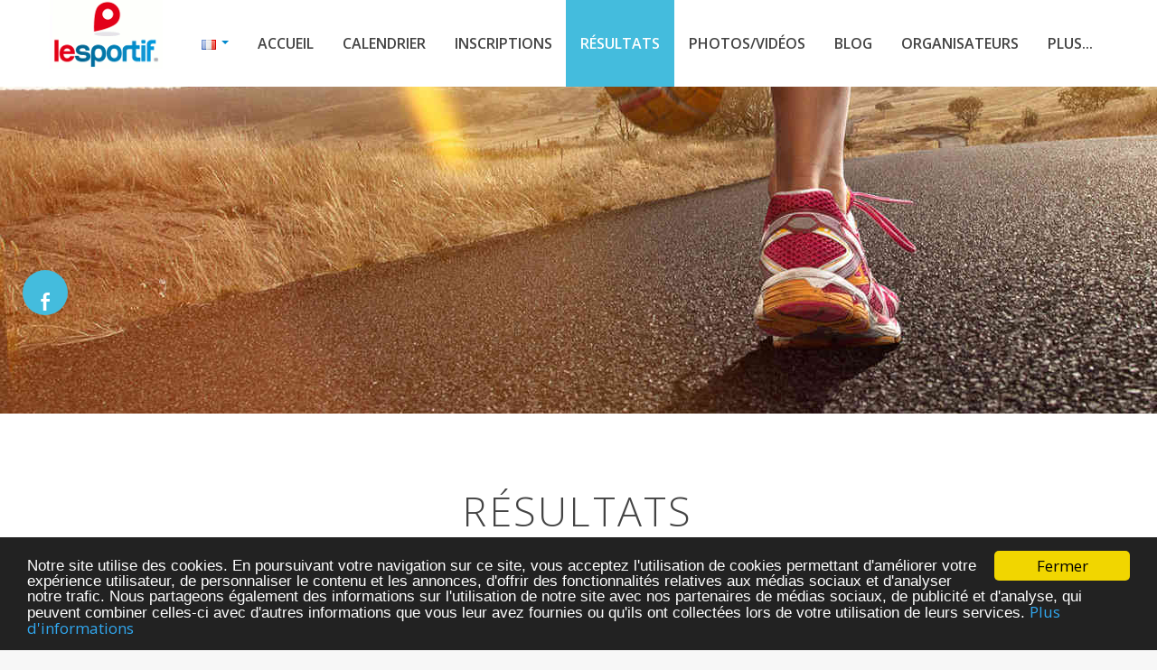

--- FILE ---
content_type: text/html; charset=utf-8
request_url: https://www.le-sportif.com/ResultsDetail/ResultsHistoryDetail_List.aspx?EventResultsID=2363&EventResultsActivityID=46160&EventResultsActivityRND=1e3069a4-23b8-4b73-89c8-ad28b776b5fb&SRCHCATEG=JUH&SRCHSEX=M
body_size: 29552
content:


<!DOCTYPE html>

<!--[if lt IE 7 ]><html class="ie ie6" lang="fr"> <![endif]-->
<!--[if IE 7 ]><html class="ie ie7" lang="fr"> <![endif]-->
<!--[if IE 8 ]><html class="ie ie8" lang="fr"> <![endif]-->
<!--[if (gte IE 9)|!(IE)]><!-->

<!--<![endif]-->
<head>

    <!-- Basic Page Needs
    ================================================== -->
    <title>Résultats 5 Km, Course des Coteaux 2022 à St Leu la Forêt</title>
    <meta name="description" xml:lang="fr-FR" content="5 Km, Course des Coteaux 2022 à St Leu la Forêt" />
    <meta name="author" content="Le-Sportif.com" />
    
    <meta http-equiv="content-language" content="fr-FR" />
    <meta name="language" content="fr-FR" />

    <meta name="ROBOTS" content="index,follow" />
    <meta name="REVISIT-AFTER" content="90 days" />

    <meta name="application-name" content="Le-Sportif.com"/> 

    <meta name="geo.region" content="FR-95" />
    <meta name="geo.placename" content="St Leu la Forêt, Val-d'Oise, France" />
    <meta name="geo.position" content="" />
    <meta name="ICBM" content="" />


    <meta property='st:title' content="Résultats 5 Km, Course des Coteaux 2022 à St Leu la Forêt" />
    <meta property='st:section' content="5 Km, Course des Coteaux 2022 à St Leu la Forêt" />
    <meta property='st:image' content="https://files-cdn.registration4all.com/public/Images/WebSite/road_running_5.jpg" />

    <meta property="twitter:title" content="Résultats 5 Km, Course des Coteaux 2022 à St Leu la Forêt" />
    <meta property="twitter:description" content="5 Km, Course des Coteaux 2022 à St Leu la Forêt" />
    <meta property="twitter:card" content="summary_large_image"/>
    <meta property="twitter:url" content="https://www.le-sportif.com/ResultsDetail/ResultsHistoryDetail_List.aspx?EventResultsID=2363&EventResultsActivityID=46160&EventResultsActivityRND=1e3069a4-23b8-4b73-89c8-ad28b776b5fb&SRCHCATEG=JUH&SRCHSEX=M" />

    <meta property="og:url" content="https://www.le-sportif.com/ResultsDetail/ResultsHistoryDetail_List.aspx?EventResultsID=2363&EventResultsActivityID=46160&EventResultsActivityRND=1e3069a4-23b8-4b73-89c8-ad28b776b5fb&SRCHCATEG=JUH&SRCHSEX=M" />
    <meta property="og:title" content="Résultats 5 Km, Course des Coteaux 2022 à St Leu la Forêt" />
    <meta property="og:description" content="5 Km, Course des Coteaux 2022 à St Leu la Forêt" />
    <meta property="og:locale" content="fr-FR" />
    <meta property="og:type" content="website" />
    <meta property="og:site_name" content="Le-Sportif.com" />
    
    <meta name="Course des Coteaux / 5 Km" content="5 Km, Course des Coteaux 2022 à St Leu la Forêt" />
    <meta name="keywords" lang="fr" content="coteaux, course, forêt, route, 2022, pied, des, leu, sur, course à pied (sur route), course à pied (sur route)" />

<link rel="dns-prefetch" href="https://files-cdn.registration4all.com" /><link rel="preconnect" href="https://files-cdn.registration4all.com" crossorigin="anonymous" /><link rel="dns-prefetch" href="https://videos-cdn.registration4all.com" /><link rel="preconnect" href="https://videos-cdn.registration4all.com" crossorigin="anonymous" /><link rel="dns-prefetch" href="https://fonts.googleapis.com" /><link rel="preconnect" href="https://fonts.googleapis.com" crossorigin="anonymous" /><link rel="dns-prefetch" href="https://cdnjs.cloudflare.com" /><link rel="preconnect" href="https://cdnjs.cloudflare.com" crossorigin="anonymous" /><link rel="dns-prefetch" href="https://pagead2.googlesyndication.com" /><link rel="preconnect" href="https://pagead2.googlesyndication.com" crossorigin="anonymous" /><link rel="dns-prefetch" href="https://www.facebook.com" /><link rel="preconnect" href="https://www.facebook.com" crossorigin="anonymous" /><link rel="dns-prefetch" href="https://www.instagram.com" /><link rel="preconnect" href="https://www.instagram.com" crossorigin="anonymous" /><link rel="dns-prefetch" href="https://twitter.com" /><link rel="preconnect" href="https://twitter.com" crossorigin="anonymous" /><link rel="dns-prefetch" href="https://ssl.google-analytics.com" /><link rel="preconnect" href="https://ssl.google-analytics.com" crossorigin="anonymous" /><link rel="dns-prefetch" href="http://www.google-analytics.com" /><link rel="preconnect" href="http://www.google-analytics.com" crossorigin="anonymous" /><link rel="dns-prefetch" href="https://connect.facebook.net" /><link rel="preconnect" href="https://connect.facebook.net" crossorigin="anonymous" /><link rel="dns-prefetch" href="https://www.googletagservices.com" /><link rel="preconnect" href="https://www.googletagservices.com" crossorigin="anonymous" /><link rel="dns-prefetch" href="https://www.stay22.com" /><link rel="preconnect" href="https://www.stay22.com" crossorigin="anonymous" /><link rel="dns-prefetch" href="https://a.tile.openstreetmap.org" /><link rel="preconnect" href="https://a.tile.openstreetmap.org" crossorigin="anonymous" /><link rel="dns-prefetch" href="https://b.tile.openstreetmap.org" /><link rel="preconnect" href="https://b.tile.openstreetmap.org" crossorigin="anonymous" /><link rel="dns-prefetch" href="https://c.tile.openstreetmap.org" /><link rel="preconnect" href="https://c.tile.openstreetmap.org" crossorigin="anonymous" /><link rel="dns-prefetch" href="https://cdn.ampproject.org" /><link rel="preconnect" href="https://cdn.ampproject.org" crossorigin="anonymous" /><link rel="dns-prefetch" href="https://z.moatads.com" /><link rel="preconnect" href="https://z.moatads.com" crossorigin="anonymous" /><link rel="dns-prefetch" href="https://www.googletagmanager.com" /><link rel="preconnect" href="https://www.googletagmanager.com" crossorigin="anonymous" />
    

    <!-- Mobile Specific Metas
    ================================================== -->
    <meta name="viewport" content="width=device-width, initial-scale=1, maximum-scale=5" /><meta property="fb:app_id" content="1983442015239940" /><link rel="search" type="application/opensearchdescription+xml" title="Evènements sportifs sur Le-Sportif.com" href="https://www.le-sportif.com/opensearch.xml" />

    <!-- CSS
    ================================================== -->
    <!-- Bootstrap  -->
    <link id="lazyCss90" rel="preload" as="style" href="https://files-cdn.registration4all.com/public/Libs/LSV2/bootstrap/css/bootstrap.min.css" type="text/css" />
    <script>
        document.addEventListener("DOMContentLoaded", function () {
            var link = document.getElementById("lazyCss90"); // Pas de tiret dans l'ID
            if (link) {
                link.rel = "stylesheet";
            } else {
                // alert("error");
            }
        });
    </script>


    <!-- web font  -->
    <link id="lazyCss91" rel="preload" as="style" href="https://fonts.googleapis.com/css?family=Open+Sans:300,400,600,800" type="text/css" />
    <script>
        document.addEventListener("DOMContentLoaded", function () {
            var link = document.getElementById("lazyCss91"); // Pas de tiret dans l'ID
            if (link) {
                link.rel = "stylesheet";
            } else {
                // alert("error");
            }
        });
    </script>


    <!-- plugin css  -->
    <link id="lazyCss92" rel="preload" as="style" href="https://files-cdn.registration4all.com/public/Libs/LSV2/js-plugin/animation-framework/animate.css" type="text/css" />
    <script>
        document.addEventListener("DOMContentLoaded", function () {
            var link = document.getElementById("lazyCss92"); // Pas de tiret dans l'ID
            if (link) {
                link.rel = "stylesheet";
            } else {
                // alert("error");
            }
        });
    </script>

    <link id="lazyCss93" rel="preload" as="style" href="https://files-cdn.registration4all.com/public/Libs/LSV2/js-plugin/pretty-photo/css/prettyPhoto.css" type="text/css" />
    <script>
        document.addEventListener("DOMContentLoaded", function () {
            var link = document.getElementById("lazyCss93"); // Pas de tiret dans l'ID
            if (link) {
                link.rel = "stylesheet";
            } else {
                // alert("error");
            }
        });
    </script>

    <link id="lazyCss94" rel="preload" as="style" href="https://files-cdn.registration4all.com/public/Libs/LSV2/js-plugin/isotope/css/style.css" type="text/css" />
    <script>
        document.addEventListener("DOMContentLoaded", function () {
            var link = document.getElementById("lazyCss94"); // Pas de tiret dans l'ID
            if (link) {
                link.rel = "stylesheet";
            } else {
                // alert("error");
            }
        });
    </script>

    <link id="lazyCss95" rel="preload" as="style" href="/_CSS/font-awesome-4.3.0/css/font-awesome.min.css" type="text/css" />
    <script>
        document.addEventListener("DOMContentLoaded", function () {
            var link = document.getElementById("lazyCss95"); // Pas de tiret dans l'ID
            if (link) {
                link.rel = "stylesheet";
            } else {
                // alert("error");
            }
        });
    </script>

    <!-- icon fonts -->
    <link id="lazyCss96" rel="preload" as="style" href="/font-icons/custom-icons/css/custom-icons.css" type="text/css" />
    <script>
        document.addEventListener("DOMContentLoaded", function () {
            var link = document.getElementById("lazyCss96"); // Pas de tiret dans l'ID
            if (link) {
                link.rel = "stylesheet";
            } else {
                // alert("error");
            }
        });
    </script>

    <link id="lazyCss97" rel="preload" as="style" href="/font-icons/custom-icons/css/custom-icons-ie7.css" type="text/css" />
    <script>
        document.addEventListener("DOMContentLoaded", function () {
            var link = document.getElementById("lazyCss97"); // Pas de tiret dans l'ID
            if (link) {
                link.rel = "stylesheet";
            } else {
                // alert("error");
            }
        });
    </script>


    <link id="lazyCss98" rel="preload" as="style" href="/_Scripts/leaflet/leaflet.css" type="text/css" />
    <script>
        document.addEventListener("DOMContentLoaded", function () {
            var link = document.getElementById("lazyCss98"); // Pas de tiret dans l'ID
            if (link) {
                link.rel = "stylesheet";
            } else {
                // alert("error");
            }
        });
    </script>
    

    <link id="lazyCss99" rel="preload" as="style" href="https://files-cdn.registration4all.com/public/Libs/LSV2/_Scripts/shieldui.1.7.13/css/light/all.min.css" type="text/css" />
    <script>
        document.addEventListener("DOMContentLoaded", function () {
            var link = document.getElementById("lazyCss99"); // Pas de tiret dans l'ID
            if (link) {
                link.rel = "stylesheet";
            } else {
                // alert("error");
            }
        });
    </script>

    <!-- Custom css -->
    <link type="text/css" rel="stylesheet" href="/css/layout_r4a.css" /><link id="colors" rel="preload" as="style" href="/css/colors.css" type="text/css" />
    <script>
        document.addEventListener("DOMContentLoaded", function () {
            var link = document.getElementById("colors"); // Pas de tiret dans l'ID
            if (link) {
                link.rel = "stylesheet";
            } else {
                // alert("L'élément lazyCss n'a pas été trouvé !");
                // console.error("L'élément lazyCss n'a pas été trouvé !");
            }
        });
    </script>

    
    <!-- Favicons
    ================================================== -->
    <link rel="shortcut icon" href="/images/favicon.ico" />

    <link rel="canonical" href="https://www.le-sportif.com/ResultsDetail/ResultsHistoryDetail_List.aspx?EventResultsID=2363&EventResultsActivityID=46160&EventResultsActivityRND=1e3069a4-23b8-4b73-89c8-ad28b776b5fb" />

    <meta property="og:image" content="https://files-cdn.registration4all.com/public/Images/WebSite/road_running_5.jpg">

    <!--
    <link rel="stylesheet" href="/js-plugin/supersized/css/supersized.css" type="text/css" media="screen" />
    <link rel="stylesheet" href="/js-plugin/supersized/theme/supersized.shutter.css" type="text/css" media="screen" />
    -->

    <script async='async' src='https://www.googletagservices.com/tag/js/gpt.js' defer='defer'></script>
    <script>
        var googletag = googletag || {};
        googletag.cmd = googletag.cmd || [];
    </script>

    <script>
        googletag.cmd.push(function () {

            googletag.defineSlot('/1053481/lsv2_results_detailpage_rightcol_1', [[300, 300], [300, 600], [300, 100], [300, 250], [300, 1050]], 'div-gpt-ad-1546695899236-0').addService(googletag.pubads());
            googletag.defineSlot('/1053481/lsv2_results_detailpage_rightcol_2', [[300, 250], [300, 300], [300, 600], [300, 1050], [300, 100]], 'div-gpt-ad-1546695925803-0').addService(googletag.pubads());
            googletag.defineSlot('/1053481/lsv2_results_detailpage_rightcol_3', [[300, 250], [300, 100], [300, 1050], [300, 300], [300, 600]], 'div-gpt-ad-1546695945165-0').addService(googletag.pubads());
            googletag.defineSlot('/1053481/lsv2_results_detailpage_rightcol_4', [[300, 100], [300, 600], [300, 1050], [300, 250], [300, 300]], 'div-gpt-ad-1546695962646-0').addService(googletag.pubads());
            googletag.defineSlot('/1053481/lsv2_results_detailpage_rightcol_5', [[300, 100], [300, 250], [300, 300], [300, 600], [300, 1050]], 'div-gpt-ad-1546695978018-0').addService(googletag.pubads());
            googletag.defineSlot('/1053481/lsv2_results_detailpage_rightcol_6', [[300, 1050], [300, 300], [300, 600], [300, 100], [300, 250]], 'div-gpt-ad-1546695993769-0').addService(googletag.pubads());
            googletag.defineSlot('/1053481/lsv2_results_detailpage_rightcol_7', [[300, 600], [300, 300], [300, 1050], [300, 100], [300, 250]], 'div-gpt-ad-1546696014786-0').addService(googletag.pubads());
            googletag.defineSlot('/1053481/lsv2_results_detailpage_bottom_1', [[728, 90], [770, 90], [770, 180]], 'div-gpt-ad-1546695747363-0').addService(googletag.pubads());
            googletag.defineSlot('/1053481/lsv2_results_detailpage_bottom_2', [[728, 90], [770, 180], [770, 90]], 'div-gpt-ad-1546695785890-0').addService(googletag.pubads());
            googletag.defineSlot('/1053481/lsv2_results_detailpage_bottom_3', [[728, 90], [770, 90], [770, 180]], 'div-gpt-ad-1546695806807-0').addService(googletag.pubads());
            googletag.defineSlot('/1053481/lsv2_results_detailpage_bottom_4', [[728, 90], [770, 180], [770, 90]], 'div-gpt-ad-1546695822518-0').addService(googletag.pubads());
            googletag.defineSlot('/1053481/lsv2_results_detailpage_bottom_5', [[728, 90], [770, 180], [770, 90]], 'div-gpt-ad-1546695839298-0').addService(googletag.pubads());
            googletag.defineSlot('/1053481/lsv2_results_detailpage_bottom_6', [[770, 90], [728, 90], [770, 180]], 'div-gpt-ad-1546695854102-0').addService(googletag.pubads());
            googletag.defineSlot('/1053481/lsv2_results_detailpage_bottom_7', [[728, 90], [770, 180], [770, 90]], 'div-gpt-ad-1546695872482-0').addService(googletag.pubads());

            googletag.defineSlot('/1053481/lsv2_sponsor_results_banner', [250, 80], 'div-gpt-ad-1637853586232-0').addService(googletag.pubads());

            googletag.pubads().enableSingleRequest();
            googletag.pubads().collapseEmptyDivs();
            googletag.enableServices();
        });
    </script>

<style type="text/css">
    .r4a_style_RoundedBox_LightWhite {
        border-radius: 9px;
        background-color:#fafafa;
        box-shadow: -5px -5px 30px 5px rgba(3, 30, 85, 0.07), 5px 5px 30px 5px rgba(3, 30, 85, 0.15);
    }    
</style>



    <!-- JAVASCRIPT
    ================================================== -->
    <script async='async' type="text/javascript" src="https://files-cdn.registration4all.com/public/Libs/LSV2/js-plugin/respond/respond.min.js" defer='defer'></script>
    <script type="text/javascript" src="https://files-cdn.registration4all.com/public/Libs/LSV2/js-plugin/jquery/1.8.3/jquery.min.js"></script>
    <script async='async' type="text/javascript" src="https://files-cdn.registration4all.com/public/Libs/LSV2/js-plugin/jquery-ui/jquery-ui-1.8.23.custom.min.js" defer='defer'></script>

    <!-- Make sure you put this AFTER Leaflet's CSS -->
    <script src="/_Scripts/leaflet/leaflet.js"></script>

    <!--[if lt IE 9]><script async='async' src="https://cdnjs.cloudflare.com/ajax/libs/html5shiv/3.7.3/html5shiv.js"></script> <![endif]-->
    <script async='async' type="text/javascript" src="/js/modernizr-2.6.1.min.js"></script>

    <script async src="https://pagead2.googlesyndication.com/pagead/js/adsbygoogle.js" defer='defer'></script>

    <script>
        (adsbygoogle = window.adsbygoogle || []).push({
            google_ad_client: "ca-pub-4376476021767763",
            enable_page_level_ads: true
        });
    </script>

    <script type="application/ld+json">
    {
      "@context": "http://schema.org",
      "@type": "Organization",
      "Legalname": "Le-Sportif.com",
      "name": "Le-Sportif.com",
      "url": "https://www.le-sportif.com",
      "logo": "https://www.le-sportif.com/images/Common/Logo/logo_lesportif_for_Google.jpg",
      "sameAs": [
        "https://www.facebook.com/lesportifcom",
        "https://www.instagram.com/lesportif.officiel/",
        "https://twitter.com/LeSportif_com"
      ],
      "description":"Fondé en octobre 2002, Le-Sportif.com est un portail Internet proposant des services à tous les passionnés de sport : calendrier des compétitions, inscriptions en ligne avec paiement sécurisé, résultats des courses, photos et vidéos des coureurs, ... Le-Sportif.com est le portail incontournable pour la pratique de votre sport (course à pied, triathlon, course à obstacles, marche, roller, VTT, ...).",
      "contactPoint": [{
        "@type": "ContactPoint",
        "telephone": "+33-388385487",
        "contactType": "customer service",
        "availableLanguage": [
          "French",
          "English"
        ],
        "areaServed": [
          "FR",
          "DE"
        ]
      },{
        "@type": "ContactPoint",
        "telephone": "+1-4389287147",
        "contactType": "customer service",
        "availableLanguage": [
          "French",
          "English"
        ],
        "areaServed": [
          "US",
          "CA"
        ]
      }]
    }
    </script>

    <!-- Clarity tracking code for https://www.le-sportif.com/ 
    <script>
        (function (c, l, a, r, i, t, y) {
            c[a] = c[a] || function () { (c[a].q = c[a].q || []).push(arguments) };
            t = l.createElement(r); t.async = 1; t.src = "https://www.clarity.ms/tag/" + i;
            y = l.getElementsByTagName(r)[0]; y.parentNode.insertBefore(t, y);
        })(window, document, "clarity", "script", "56tiiwyg0n");
    </script>
    -->




<title>

</title></head>
<body data-spy="scroll" data-target="#resMainMenu" data-offset="150">
    <form method="post" action="./ResultsHistoryDetail_List.aspx?EventResultsID=2363&amp;EventResultsActivityID=46160&amp;EventResultsActivityRND=1e3069a4-23b8-4b73-89c8-ad28b776b5fb&amp;SRCHCATEG=JUH&amp;SRCHSEX=M" onsubmit="javascript:return WebForm_OnSubmit();" id="form1" autocomplete="off">
<div class="aspNetHidden">
<input type="hidden" name="__EVENTTARGET" id="__EVENTTARGET" value="" />
<input type="hidden" name="__EVENTARGUMENT" id="__EVENTARGUMENT" value="" />
<input type="hidden" name="__LASTFOCUS" id="__LASTFOCUS" value="" />
<input type="hidden" name="__VIEWSTATE" id="__VIEWSTATE" value="/[base64]/[base64]/[base64]" />
</div>

<script type="text/javascript">
//<![CDATA[
var theForm = document.forms['form1'];
if (!theForm) {
    theForm = document.form1;
}
function __doPostBack(eventTarget, eventArgument) {
    if (!theForm.onsubmit || (theForm.onsubmit() != false)) {
        theForm.__EVENTTARGET.value = eventTarget;
        theForm.__EVENTARGUMENT.value = eventArgument;
        theForm.submit();
    }
}
//]]>
</script>


<script src="/WebResource.axd?d=9Cot4C_3ivur8j2OOoJv8foSwRBpBrWCug_qJLK8vQttDod11YG7dv5Exi-P542JHxYH4SJkpkYwQHLj4J74yb-r1b81&amp;t=638980892618022325" type="text/javascript"></script>


<script src="/ScriptResource.axd?d=TGkZvitKBgcU-kxkjW6rFh3YpvkYH-vP-Mb8IHkKwsBXYV3u3q-KIAcGF-F_fo0nEsE5upJbzKDI3nFE232Uzj1MtwfKjYecRneNpUKQ7BF7M6YhMK-7ybDh9qt9RkJkzhUvJEGj6pcyNE3QiRS5dlJz0yY1&amp;t=ffffffffe6692900" type="text/javascript"></script>
<script type="text/javascript">
//<![CDATA[
var __cultureInfo = {"name":"fr-FR","numberFormat":{"CurrencyDecimalDigits":2,"CurrencyDecimalSeparator":",","IsReadOnly":true,"CurrencyGroupSizes":[3],"NumberGroupSizes":[3],"PercentGroupSizes":[3],"CurrencyGroupSeparator":" ","CurrencySymbol":"€","NaNSymbol":"NaN","CurrencyNegativePattern":8,"NumberNegativePattern":1,"PercentPositivePattern":0,"PercentNegativePattern":0,"NegativeInfinitySymbol":"-∞","NegativeSign":"-","NumberDecimalDigits":2,"NumberDecimalSeparator":",","NumberGroupSeparator":" ","CurrencyPositivePattern":3,"PositiveInfinitySymbol":"∞","PositiveSign":"+","PercentDecimalDigits":2,"PercentDecimalSeparator":",","PercentGroupSeparator":" ","PercentSymbol":"%","PerMilleSymbol":"‰","NativeDigits":["0","1","2","3","4","5","6","7","8","9"],"DigitSubstitution":1},"dateTimeFormat":{"AMDesignator":"","Calendar":{"MinSupportedDateTime":"\/Date(-62135596800000)\/","MaxSupportedDateTime":"\/Date(253402300799999)\/","AlgorithmType":1,"CalendarType":1,"Eras":[1],"TwoDigitYearMax":2029,"IsReadOnly":true},"DateSeparator":"/","FirstDayOfWeek":1,"CalendarWeekRule":2,"FullDateTimePattern":"dddd d MMMM yyyy HH:mm:ss","LongDatePattern":"dddd d MMMM yyyy","LongTimePattern":"HH:mm:ss","MonthDayPattern":"d MMMM","PMDesignator":"","RFC1123Pattern":"ddd, dd MMM yyyy HH\u0027:\u0027mm\u0027:\u0027ss \u0027GMT\u0027","ShortDatePattern":"dd/MM/yyyy","ShortTimePattern":"HH:mm","SortableDateTimePattern":"yyyy\u0027-\u0027MM\u0027-\u0027dd\u0027T\u0027HH\u0027:\u0027mm\u0027:\u0027ss","TimeSeparator":":","UniversalSortableDateTimePattern":"yyyy\u0027-\u0027MM\u0027-\u0027dd HH\u0027:\u0027mm\u0027:\u0027ss\u0027Z\u0027","YearMonthPattern":"MMMM yyyy","AbbreviatedDayNames":["dim.","lun.","mar.","mer.","jeu.","ven.","sam."],"ShortestDayNames":["di","lu","ma","me","je","ve","sa"],"DayNames":["dimanche","lundi","mardi","mercredi","jeudi","vendredi","samedi"],"AbbreviatedMonthNames":["janv.","févr.","mars","avr.","mai","juin","juil.","août","sept.","oct.","nov.","déc.",""],"MonthNames":["janvier","février","mars","avril","mai","juin","juillet","août","septembre","octobre","novembre","décembre",""],"IsReadOnly":true,"NativeCalendarName":"calendrier grégorien","AbbreviatedMonthGenitiveNames":["janv.","févr.","mars","avr.","mai","juin","juil.","août","sept.","oct.","nov.","déc.",""],"MonthGenitiveNames":["janvier","février","mars","avril","mai","juin","juillet","août","septembre","octobre","novembre","décembre",""]},"eras":[1,"ap. J.-C.",null,0]};//]]>
</script>

<script src="/ScriptResource.axd?d=URRLi4zsChmNddVRkTpqh9X-gl8RAf778XaXo4Ay3BVdxdwcvLEJnA0-Q8H3FkziXVvB2K6Pw1_1EFhGl6ayXA_G83xxaf-N7AqpDkdngBbfuVuQpLZg-QwSnTDIvJVBi5zZnMIGSmdVe-_pGTXDHGYdQjDB8zeknOrOIhLPWcpPvvvt0&amp;t=32e5dfca" type="text/javascript"></script>
<script src="/ScriptResource.axd?d=u83KiP-PnpQqt-3A9L8fDeRHMFcdiLIuIEnEWUQCtepUdXxO5j5X5HQsg6l4LowcALaI6a1NkdpKF2bcuWsPe9y0VRZEEbFUp5wPZti0Vn1VbNQAtmtwlxl5segBrqffm1iX0dNZ02CvIZE-R_YCZcshAVjpgrAruBAi6D7CS9Xht3kV0&amp;t=32e5dfca" type="text/javascript"></script>
<script type="text/javascript">
//<![CDATA[
function WebForm_OnSubmit() {
if (typeof(ValidatorOnSubmit) == "function" && ValidatorOnSubmit() == false) return false;
return true;
}
//]]>
</script>

<div class="aspNetHidden">

	<input type="hidden" name="__VIEWSTATEGENERATOR" id="__VIEWSTATEGENERATOR" value="81FEF8BE" />
	<input type="hidden" name="__EVENTVALIDATION" id="__EVENTVALIDATION" value="/wEdAAvK5EKt9yab395WedKqwkPGxku4gtu1u7B3xFYQg2U7yq4HmgiKkAA+89sueyxiVWduSV6ciy4Mh8GlBBHho4Q0pdTRaijKh0j+afbhkv4CJiKo9t6TE5jtum2W58qiQcfWtw/yXU+wFQBdc2RKCdzB69B/xRpdnastQbaEULhfTfQfl/uU8Sc+XdRQPpuJMg4o+tSHHB1mYktCBZQk8QpZYuNQbGUzSosNStVAygjt6hWUahpKiMI74Xt3G32tauCOf4XP" />
</div>

            <script type="text/javascript">
//<![CDATA[
Sys.WebForms.PageRequestManager._initialize('ctl00$ToolkitScriptManager', 'form1', ['tctl00$ContentPlaceHolder_Content$UpdatePanel_Results_4leftcols','ContentPlaceHolder_Content_UpdatePanel_Results_4leftcols','tctl00$ContentPlaceHolder_Content$UpdatePanel_Results_1leftcol_only_our_adds','ContentPlaceHolder_Content_UpdatePanel_Results_1leftcol_only_our_adds'], [], [], 0, 'ctl00');
//]]>
</script>


    <!-- ================================================== -->
    <!-- Begin Cookie Consent plugin by Silktide -->
    <script type="text/javascript">
        window.cookieconsent_options = { "message": "Notre site utilise des cookies. En poursuivant votre navigation sur ce site, vous acceptez l'utilisation de cookies permettant d'améliorer votre expérience utilisateur, de personnaliser le contenu et les annonces, d'offrir des fonctionnalités relatives aux médias sociaux et d'analyser notre trafic. Nous partageons également des informations sur l'utilisation de notre site avec nos partenaires de médias sociaux, de publicité et d'analyse, qui peuvent combiner celles-ci avec d'autres informations que vous leur avez fournies ou qu'ils ont collectées lors de votre utilisation de leurs services.", "dismiss": "Fermer", "learnMore": "Plus d'informations", "link": "https://www.le-sportif.com/Company/PrivacyPolicy_GRDP_RGPD.aspx", "target": "_blank", "theme": "dark-bottom" };
    </script>
    <script defer='defer' type="text/javascript" src="https://files-cdn.registration4all.com/public/Libs/ajax/cookieconsent2/1.0.9/cookieconsent.min.js"></script>
    <!-- End Cookie Consent plugin -->
    <!-- ================================================== -->

<!-- Preloader -->
<!--
<div id="preloader_OLD">
  <div id="status">Chargement</div>
</div>
-->

<div id="fb-root"></div>
<script>(function (d, s, id) {
    var js, fjs = d.getElementsByTagName(s)[0];
    if (d.getElementById(id)) return;
    js = d.createElement(s); js.id = id;
    js.src = "//connect.facebook.net/fr_FR/sdk.js#xfbml=1&version=v2.9";
    fjs.parentNode.insertBefore(js, fjs);
}(document, 'script', 'facebook-jssdk'));</script>


<!-- START GOOGLE ANALYTICS --> 
<!-- Google tag (gtag.js) -->
<script async src="https://www.googletagmanager.com/gtag/js?id=G-6KBRMTQB93" defer='defer'></script>
<script>
    window.dataLayer = window.dataLayer || [];
    function gtag() { dataLayer.push(arguments); }
    gtag('js', new Date());

    gtag('config', 'G-6KBRMTQB93');
</script>

<script>
    gtag('event', 'page_view', {
        'send_to': 'G-6KBRMTQB93',
        'EventID': '', 
        'EventName': 'Course des Coteaux', 
        'ModuleName': 'ResultsHistory' 
});
</script>
<!-- END GOOGLE ANALYTICS --> 


    <!-- START GOOGLE ANALYTICS --> 
    <script type="text/javascript">

        var _gaq = _gaq || [];
        _gaq.push(['_setAccount', 'UA-115509-1']);
        _gaq.push(['_setCustomVar',
          1,                   // This custom var is set to slot #1.  
          'EventID',           // The 2nd-level name for your online content categories.  
          '',    // Sets the value 
          3                    // Sets the scope to page-level.  
        ]);
          _gaq.push(['_setCustomVar',
            2,                   // This custom var is set to slot #2.  
            'EventName',             // The 2nd-level name for your online content categories.  
            'Course des Coteaux',           // Sets the value 
          3                    // Sets the scope to page-level.  
          ]);
            _gaq.push(['_setCustomVar',
              3,                   // This custom var is set to slot #2.  
              'ModuleName',             // The 2nd-level name for your online content categories.  
              'ResultsHistory',           // Sets the value 
            3                    // Sets the scope to page-level.  
          ]);
            _gaq.push(['_trackPageview']);

            (function () {
                var ga = document.createElement('script'); ga.type = 'text/javascript'; ga.async = true;
                ga.src = ('https:' == document.location.protocol ? 'https://ssl' : 'http://www') + '.google-analytics.com/ga.js';
                var s = document.getElementsByTagName('script')[0]; s.parentNode.insertBefore(ga, s);
            })();

    </script>
    <!-- END GOOGLE ANALYTICS --> 


    <!-- Facebook Pixel Code -->
    <script>
        !function (f, b, e, v, n, t, s) {
            if (f.fbq) return; n = f.fbq = function () {
                n.callMethod ?
                n.callMethod.apply(n, arguments) : n.queue.push(arguments)
            };
            if (!f._fbq) f._fbq = n; n.push = n; n.loaded = !0; n.version = '2.0';
            n.queue = []; t = b.createElement(e); t.async = !0;
            t.src = v; s = b.getElementsByTagName(e)[0];
            s.parentNode.insertBefore(t, s)
        }(window, document, 'script',
        'https://connect.facebook.net/en_US/fbevents.js');
        fbq('init', '470656816851506');
        fbq('track', 'PageView');

        fbq('track', 'ViewContent', { eventresults_id: '2363', event_name: 'Course des Coteaux', event_type: 'Course a pied (sur route), Course a pied (sur route)', page_type: 'ResultsHistory', user_type: 'Participant' });

    </script>
    <noscript>
    <img height="1" width="1" 
    src="https://www.facebook.com/tr?id=470656816851506&ev=PageView&noscript=1"/>
    </noscript>
    <!-- End Facebook Pixel Code -->




            





<!-- Primary Page Layout 
  ================================================== -->
  <!-- globalWrapper -->
  <section id="globalWrapper" class="localscroll">
    <!-- header -->
        
    <header id="mainHeader" class="clearfix">



      <div class="container">
        <div class="row">
          <div class="span12"> <a href="/Default.aspx" class="brand" style="margin-top:0em;margin-right:0em"><img src="/images/Common/Logo/logo_le_sportif_topmenu_v2_2.gif" alt="Le-Sportif"/></a>
            <nav id="resMainMenu" class="scrollMenu" style="line-height:2.3;overflow:visible">
              <ul class="nav clearfix" style="background-color:white">
                <li class="dropdown">
                  <a class="dropdown-toggle racetime_Navigation" data-toggle="dropdown" href="#" style="text-decoration:none;" title="Langue" aria-hidden="false">
                  <img id="ContentPlaceHolder_Content_Ctrl_PageHeaderMenuResultsDetail_Image_LanguageFlag_Top" title="Langue" src="https://files-cdn.registration4all.com/public/Images/Common/CountryFlags/gif/fr.gif" alt="Langue" style="border-width:0px;border-style:None;height:11px;width:16px;" />
                      <span class="caret" style="margin-top:15px"></span>
                    </a>
                    <ul class="dropdown-menu pull-right">

                                
                                          
                                          <a id="ContentPlaceHolder_Content_Ctrl_PageHeaderMenuResultsDetail_Repeater_AdminLanguages_Top_LinkButton_Language_Name_Top_0" class="racetime_Navigation" href="javascript:__doPostBack(&#39;ctl00$ContentPlaceHolder_Content$Ctrl_PageHeaderMenuResultsDetail$Repeater_AdminLanguages_Top$ctl00$LinkButton_Language_Name_Top&#39;,&#39;&#39;)" style="padding:3px 15px 3px 15px"><img src=https://files-cdn.registration4all.com/public/Images/Common/CountryFlags/gif/gb.gif border=0> English</a>
                                    
                                          
                                          <a id="ContentPlaceHolder_Content_Ctrl_PageHeaderMenuResultsDetail_Repeater_AdminLanguages_Top_LinkButton_Language_Name_Top_1" class="racetime_Navigation" href="javascript:__doPostBack(&#39;ctl00$ContentPlaceHolder_Content$Ctrl_PageHeaderMenuResultsDetail$Repeater_AdminLanguages_Top$ctl01$LinkButton_Language_Name_Top&#39;,&#39;&#39;)" style="padding:3px 15px 3px 15px"><img src=https://files-cdn.registration4all.com/public/Images/Common/CountryFlags/gif/fr.gif border=0> Français</a>
                                    
                                          
                                          <a id="ContentPlaceHolder_Content_Ctrl_PageHeaderMenuResultsDetail_Repeater_AdminLanguages_Top_LinkButton_Language_Name_Top_2" class="racetime_Navigation" href="javascript:__doPostBack(&#39;ctl00$ContentPlaceHolder_Content$Ctrl_PageHeaderMenuResultsDetail$Repeater_AdminLanguages_Top$ctl02$LinkButton_Language_Name_Top&#39;,&#39;&#39;)" style="padding:3px 15px 3px 15px"><img src=https://files-cdn.registration4all.com/public/Images/Common/CountryFlags/gif/de.gif border=0> Deutsch</a>
                                    
                                          
                                          <a id="ContentPlaceHolder_Content_Ctrl_PageHeaderMenuResultsDetail_Repeater_AdminLanguages_Top_LinkButton_Language_Name_Top_3" class="racetime_Navigation" href="javascript:__doPostBack(&#39;ctl00$ContentPlaceHolder_Content$Ctrl_PageHeaderMenuResultsDetail$Repeater_AdminLanguages_Top$ctl03$LinkButton_Language_Name_Top&#39;,&#39;&#39;)" style="padding:3px 15px 3px 15px"><img src=https://files-cdn.registration4all.com/public/Images/Common/CountryFlags/gif/es.gif border=0> Español</a>
                                    
                                          
                                          <a id="ContentPlaceHolder_Content_Ctrl_PageHeaderMenuResultsDetail_Repeater_AdminLanguages_Top_LinkButton_Language_Name_Top_4" class="racetime_Navigation" href="javascript:__doPostBack(&#39;ctl00$ContentPlaceHolder_Content$Ctrl_PageHeaderMenuResultsDetail$Repeater_AdminLanguages_Top$ctl04$LinkButton_Language_Name_Top&#39;,&#39;&#39;)" style="padding:3px 15px 3px 15px"><img src=https://files-cdn.registration4all.com/public/Images/Common/CountryFlags/gif/it.gif border=0> Italiano</a>
                                    
                                          
                                          <a id="ContentPlaceHolder_Content_Ctrl_PageHeaderMenuResultsDetail_Repeater_AdminLanguages_Top_LinkButton_Language_Name_Top_5" class="racetime_Navigation" href="javascript:__doPostBack(&#39;ctl00$ContentPlaceHolder_Content$Ctrl_PageHeaderMenuResultsDetail$Repeater_AdminLanguages_Top$ctl05$LinkButton_Language_Name_Top&#39;,&#39;&#39;)" style="padding:3px 15px 3px 15px"><img src=https://files-cdn.registration4all.com/public/Images/Common/CountryFlags/gif/pt.gif border=0> Português</a>
                                    
                    </ul>
                </li>
                <li><a href="/Default.aspx#home" title="Accueil" aria-hidden="false">Accueil</a> </li>
                <li><a href="/Default.aspx#calendar" title="Calendrier" aria-hidden="false">Calendrier</a> </li>
                <li><a href="/Default.aspx#registration" title="Inscriptions" aria-hidden="false">Inscriptions</a> </li>
                <li class="active"><a href="/Default.aspx#results" title="Résultats" aria-hidden="false">Résultats</a> </li>
                <li><a href="/Default.aspx#photosvideos" title="Photos et vidéos" aria-hidden="false">Photos/Vidéos</a> </li>
                <li><a href="http://blog-le-sportif.com" target="_blank">Blog</a> </li>
                
                <li class="dropdown"> <a data-toggle="dropdown" href="#">Organisateurs</a>
                    <ul class="dropdown-menu pull-right">

<div id="ContentPlaceHolder_Content_Ctrl_PageHeaderMenuResultsDetail_Panel_Our_Services">
	
                        <li><a href="https://collect.le-sportif.com/exe_cal/main_calendrier_evt_ajout_CALEND_VID_2.asp?cal_pays_id=FR" target="_blank" style="padding:0.5em 1em 0.5em 1em;line-height:16px;display:inline-block;color:#000;background-color:white">Ajouter au calendrier</a> </li>
                        <li><a href="https://collect.le-sportif.com/exe/main_resultats_envoi_form.asp?res_pays_id=FR&dis_id=%2D1&end=t" target="_blank" style="padding:0.5em 1em 0.5em 1em;line-height:16px;display:inline-block;color:#000;background-color:white">Publier vos résultats</a> </li>
                        <li><a href="https://eventmanager.registration4all.com/" target="_blank" style="padding:0.5em 1em 0.5em 1em;line-height:16px;display:inline-block;color:#000;background-color:white">Compte organisateur (connexion)</a> </li>
                        <li><a href="https://eventmanager.registration4all.com/AccountCreation.aspx" target="_blank" style="padding:0.5em 1em 0.5em 1em;line-height:16px;display:inline-block;color:#000;background-color:white">Créer compte organisateur</a> </li>

                        <li style="padding:0.5em 1em 0.5em 1em;line-height:1px;display:inline-block;color:white;background-color:white;text-transform:uppercase">----------------------------------------</li>

                        <li><a href="https://services.le-sportif.com" target="_blank" style="padding:0.5em 1em 0.5em 1em;line-height:16px;display:inline-block;color:#000;background-color:white">Nos services</a> </li>
                        <li><a href="https://files-cdn.registration4all.com/public/Corporate-Communications/Files/Advertising/FR/LESPORTIF_COMM_CALEND_INSC_RESULT.pdf" target="_blank" style="padding:0.5em 1em 0.5em 1em;line-height:16px;display:inline-block;color:#000;background-color:white">Présentation générale</a> </li>

</div>


                        <li><a id="ContentPlaceHolder_Content_Ctrl_PageHeaderMenuResultsDetail_HyperLink_TopMenu_REGISTRATION_DOCUMENTATION_PDF" onclick="javascript:_gaq.push([&#39;_trackEvent&#39;, &#39;Files&#39;, &#39;download&#39;, &#39;presentation_registration4all_Le-Sportif.pdf (unknown language)&#39;, 1, 1]);" href="https://files-cdn.registration4all.com/public/Corporate-Communications/Files/OnlineRegistration/FR/presentation_registration4all_Le-Sportif_FR.pdf" target="_blank" style="padding:0.5em 1em 0.5em 1em;line-height:16px;display:inline-block;color:#000;background-color:white">Découvrir l'inscription en ligne</a> </li>
                        <li><a href="/EcoLabel/EcoLabel_Informations.aspx" target="_blank" style="padding:0.5em 1em 0.5em 1em;line-height:16px;display:inline-block;color:#000;background-color:white">Devenez éco-responsable</a><i class="fa fa-leaf"></i> </li>
                        <li><a href="https://www.courses-virtuelles.com/" target="_blank" style="padding:0.5em 1em 0.5em 1em;line-height:16px;display:inline-block;color:#000;background-color:white">Courses virtuelles</a> </li>

                        <li style="padding:0.5em 1em 0.5em 1em;line-height:1px;display:inline-block;color:white;background-color:white;text-transform:uppercase">-----------------------------------</li>

                        <li><a id="ContentPlaceHolder_Content_Ctrl_PageHeaderMenuResultsDetail_HyperLink_TopMenu_ADVETISING_MEDIA_KIT" onclick="javascript:_gaq.push([&#39;_trackEvent&#39;, &#39;Files&#39;, &#39;download&#39;, &#39;KIT_MEDIA_LeSportif.pdf (unknown language)&#39;, 1, 1]);" href="https://files-cdn.registration4all.com/public/Corporate-Communications/Files/Advertising/FR/KIT_MEDIA_LeSportif_FR.pdf" target="_blank" style="padding:0.5em 1em 0.5em 1em;line-height:16px;display:inline-block;color:#000;background-color:white">Communiquer (publicité)</a></li>
                        <li><a href="https://services.registration4all.com/VideoForResult.aspx" target="_blank" style="padding:0.5em 1em 0.5em 1em;line-height:16px;display:inline-block;color:#000;background-color:white">Découvrir notre service vidéo</a></li>
                        <li><a id="ContentPlaceHolder_Content_Ctrl_PageHeaderMenuResultsDetail_HyperLink_TopMenu_WEB4RUN" onclick="javascript:_gaq.push([&#39;_trackEvent&#39;, &#39;Files&#39;, &#39;download&#39;, &#39;MyWebSite/FR/Web-For-Run-LeSportif.pdf (unknown language)&#39;, 1, 1]);" href="https://files-cdn.registration4all.com/public/Corporate-Communications/Files/MyWebSite/FR/Web-For-Run-LeSportif-FR.pdf" target="_blank" style="padding:0.5em 1em 0.5em 1em;line-height:16px;display:inline-block;color:#000;background-color:white">Besoin d'un site Internet ?</a></li>
                        <li><a href="https://textile-communication.com/lesportif/" target="_blank" style="padding:0.5em 1em 0.5em 1em;line-height:16px;display:inline-block;color:#000;background-color:white">Textiles promotionnels</a> </li>

                        <li style="padding:0.5em 1em 0.5em 1em;line-height:1px;display:inline-block;color:white;background-color:white;text-transform:uppercase">---------------------------------------------</li>

                        <li><a href="https://www.linkedin.com/company/le-sportif/" target="_blank" style="padding:0.5em 1em 0.5em 1em;line-height:16px;display:inline-block;color:#000;background-color:white">Linked In</a> </li>
                        <li style="padding:0.5em 1em 0.5em 1em;line-height:1px;display:inline-block;color:white;background-color:white;text-transform:uppercase">---------------------------------------------</li>

<div id="ContentPlaceHolder_Content_Ctrl_PageHeaderMenuResultsDetail_Panel_Contact_us">
	
                <li><a href="https://services.le-sportif.com/#!/contact" target="_blank" style="padding:0.5em 1em 0.5em 1em;line-height:16px;display:inline-block;color:#000;background-color:white">Nous contacter</a> </li>

</div>


                    </ul>
                </li>
                  
                  <li class="dropdown"> <a data-toggle="dropdown" href="#">Plus...</a>
                    <ul class="dropdown-menu pull-right">

<div id="ContentPlaceHolder_Content_Ctrl_PageHeaderMenuResultsDetail_Panel_Facebook" style="text-align:left;">
	
                        <li><a href="https://www.facebook.com/lesportifcom" target="_blank" style="padding:0.5em 1em 0.5em 1em;line-height:16px;display:inline-block;color:#000;background-color:white">Facebook</a>&nbsp;<i class="icon-facebook" style="color:black"></i> </li>
                        <li><a href="https://www.instagram.com/lesportif.officiel/" target="_blank" style="padding:0.5em 1em 0.5em 1em;line-height:16px;display:inline-block;color:#000;background-color:white">Instagram</a>&nbsp;<i class="icon-instagram" style="color:black"></i> </li>

</div>



                        <li style="padding:0.5em 1em 0.5em 1em;line-height:1px;display:inline-block;color:white;background-color:white;text-transform:uppercase">-----------------------------------</li>

                        <!--
                        <li><a href="https://le-sportif3d.hikster.com/" target="_blank" style="padding:0.5em 1em 0.5em 1em;line-height:16px;display:inline-block;color:#000;background-color:white" onclick="javascript:_gaq.push(['_trackEvent', 'Link', 'click', 'le-sportif3d.hikster.com', 1, 1]);">Achat carte 3D</a>&nbsp;<img src="https://files-cdn.registration4all.com/public/Images/Common/Logo/CommercialLogo/logo-hikster-3d-black.png" alt="" style="border:0px;height:15px;vertical-align:text-top" /></li>
                            -->
                        <li style="white-space:nowrap;width:250px"><a href="/CalendarDetail/CalendarDetailStayAll.aspx" style="padding:0.5em 1em 0.5em 1em;line-height:16px;display:inline-block;color:#000;background-color:white" onclick="javascript:_gaq.push(['_trackEvent', 'Link', 'click', 'CalendarDetailStayAll.aspx', 1, 1]);">Hébergements</a>&nbsp;<img src="https://files-cdn.registration4all.com/public/Images/Common/Logo/CommercialLogo/Stay22_Horizontal_RGB_black.png" alt="" style="border:0px;height:15px;vertical-align:text-top" /></li>
                        <!--
                        <li><a href="http://shop.le-sportif.com/" target="_blank" style="padding:0.5em 1em 0.5em 1em;line-height:16px;display:inline-block;color:#000;background-color:white">Boutique</a> </li>
                            -->
                        <li style="padding:0.5em 1em 0.5em 1em;line-height:1px;display:inline-block;color:white;background-color:white;text-transform:uppercase">-----------------------------------</li>

<div id="ContentPlaceHolder_Content_Ctrl_PageHeaderMenuResultsDetail_Panel_BecomePartner_1" style="text-align:left;">
	
                        <li><a href="https://services.le-sportif.com" target="_blank" style="padding:0.5em 1em 0em 1em;line-height:16px;color:#000;background-color:white;white-space:nowrap">Chronométreurs, agences :</a> </li>
                        <li><a href="https://services.le-sportif.com" target="_blank" style="padding:0.5em 1em 0.5em 1em;line-height:16px;display:inline-block;color:#000;background-color:white">devenez partenaire</a> </li>

</div>


                        <li style="padding:0.5em 1em 0.5em 1em;line-height:1px;display:inline-block;color:white;background-color:white;text-transform:uppercase">-----------------------------------</li>

                        <li><a href="#mainFooter" style="padding:0.5em 1em 0.5em 1em;line-height:16px;display:inline-block;color:#000;background-color:white;text-transform:uppercase">En savoir plus...</a></li>

                    </ul>
                </li>
              </ul>
            </nav>
          </div>
        </div>
      </div>
    </header>

    <!-- header -->
    <!-- content -->



    <section id="home_socialnetwork" style="padding-top:0em;padding-bottom:0em;position:relative;top:210px;left:0px">
      <div class="container" style="line-height:0em">
        <div class="row" style="height:0px">
                <div style="z-index:1">
<div id="ContentPlaceHolder_Content_Panel_Facebook_2">
	
                <ul class="socialNetwork">
                    <li style="position: relative; top: -7px;"><a href="https://www.facebook.com/lesportifcom" class="iconWrapper color4 tips icoFacebook" title="Facebook" target="_blank"><i class="icon-facebook"></i></a></li>
                    <li><div class="fb-like" data-href="https://www.facebook.com/lesportifcom" data-layout="box_count" data-action="like" data-size="small" data-show-faces="false" data-share="false"></div>
                    <div style="line-height:5px"><br/></div>
                    <div class="fb-share-button" data-href="https://www.le-sportif.com/ResultsDetail/ResultsHistoryDetail_List.aspx?EventResultsID=2363&EventResultsActivityID=46160&EventResultsActivityRND=1e3069a4-23b8-4b73-89c8-ad28b776b5fb&SRCHCATEG=JUH&SRCHSEX=M" data-layout="button" data-size="small" data-mobile-iframe="true"><a class="fb-xfbml-parse-ignore" target="_blank" href="https://www.facebook.com/sharer/sharer.php?u=https%3a%2f%2fwww.le-sportif.com%2fResultsDetail%2fResultsHistoryDetail_List.aspx%3fEventResultsID%3d2363%26EventResultsActivityID%3d46160%26EventResultsActivityRND%3d1e3069a4-23b8-4b73-89c8-ad28b776b5fb%26SRCHCATEG%3dJUH%26SRCHSEX%3dM&amp;src=sdkpreparse">Partager</a></div></li>
                </ul>

</div>
  
                </div>
        </div>
      </div>
    </section>  


                <div style="background-position: 0px -500px;background-image: url('https://files-cdn.registration4all.com/public/Images/WebSite/road_running_5.jpg')">
                  <div class="paralaxText" style="z-index:-1">
                      <br />
                      <br />
                      <br />
                      <br />
                      <br />
                      <br />
                      <br />
                      <br />
                      <br />
                      <br />
                  </div>
                </div>

    <section class="slice color1" id="results" style="background-color:#ffffff">


      <div class="container imgHover">
        <div class="row">
          <div class="span12">
            <h1>  
                <center>            
                <table border="0">
                    <tr>
                        <td style="padding-left:20px">
                                <center>            
                               <span id="ContentPlaceHolder_Content_Label_MainMenu_Results">Résultats</span>
                                </center>  
                        </td>
                        <td style="vertical-align:top;padding-left:20px">

<!-- /1053481/lsv2_sponsor_results_banner -->
<div id='div-gpt-ad-1637853586232-0'>
<script defer='defer' >
    googletag.cmd.push(function () { googletag.display('div-gpt-ad-1637853586232-0'); });
</script>
</div>

                        </td>
                    </tr>
                </table>
                </center>            
            </h1>
          </div>
        </div>



        <div class="row" >              

          <!-- 4 left cols -->
          <div class="span8">

<div id="ContentPlaceHolder_Content_UpdatePanel_Results_4leftcols">
	

    
              <div class="row r4a_style_RoundedBox_LightWhite" style="margin-bottom:30px">
                  <div class="span8" style="text-align:left;margin-left:2px;">
              
                    <h2 style="font-size:2.457em;margin-bottom:0px">
                        <table style="border-width:0px;border-style:None;width:100%;">
		<tr>
			<td align="left" valign="middle" style="margin-bottom:10px;padding-left:20px;padding-top:5px;padding-bottom:5px;padding-right:10px"><span id="ContentPlaceHolder_Content_Label_Event_Name_Title" style="color:#44BCDE;font-weight:normal;">Course des Coteaux</span><span id="ContentPlaceHolder_Content_Label_OtherYear" style="color:#44BCDE;"> / 2022</span>
                                    <div style="margin-bottom:6px;font-size:0.675em;line-height:0.975em"><span id="ContentPlaceHolder_Content_Label_Event_Place_Title" style="color:#44BCDE;font-size:0.875em;">95 - <b>St Leu la Forêt</b> - Val-d'Oise - France</span>
                                    </div>

                                </td><td align="right" valign="middle" style="width:80px;">

                                    <div class="newsDate" style="position:relative;top:0px;left:20px;padding-left:0px;padding-right:0px;width:80px;background-color:#41d3f6;border-radius: 9px 9px 9px 9px;margin-top:5px;margin-bottom:5px;">
                                    <center>
                                      <h4 style="font-size:28px;width:46px;color:#ffffff!important;">20</h4>
                                      <span style="font-size:16px;width:46px;color:#ffffff;border-bottom-color:#ffffff;">mars</span>
                                    </center>
                                    </div>

                                </td>
		</tr>
	</table>
                    </h2>

                  </div>
              </div>

              <div class="row r4a_style_RoundedBox_LightWhite" style="margin-bottom:10px;padding-left:45px">

                <div class="row">
                  <table border="0" style="width:97%">
                      <tr>
                          <td>
                                <br />
                                <span id="ContentPlaceHolder_Content_Label_Result_ActivityName_Title" style="font-size:18px;font-weight:bold;">épreuve</span>
                          </td>
                          <td style="text-align:right">
                                
                                <br />
                                <i class="icon-home" style="color:#44BCDD"></i><a id="ContentPlaceHolder_Content_HyperLink_BackToEventResult" href="ResultsHistory.aspx?EventResultsID=2363#2022">choisir autre épreuve</a>
                    
                          </td>
                      </tr>
                  </table>

                  <div class="span8" style="text-align:left;margin-left:2px;border-bottom: 1px solid #44BCDE">
                  </div>
              </div>

              <div class="row">
                  <div class="span6" style="text-align:left;margin-left:2px">

                    <h2 style="font-size:2.457em;">
                        <table style="border-width:1px;border-style:None;width:100%;">
		<tr>
			<td align="left" valign="top"><span id="ContentPlaceHolder_Content_Label_EventActivity_Name_Title" style="color:#44BCDE;font-size:0.675em;font-weight:normal;">5 Km</span>
                                    <div style="margin-bottom:6px;font-size:0.675em;line-height:0.975em"><span id="ContentPlaceHolder_Content_Label_EventActivityType_Name_Title" style="font-size:0.675em;">Course à pied (sur route)</span>
                                    </div>

                                </td>
		</tr>
	</table>
                    </h2>
                      
                  </div>

                  <div class="span2" style="text-align:left;margin-left:2px">


                        <span style='font-size:15px;white-space:nowrap;font-family:"open sans", sans-serif'>
                                    <b>92</b>
                                    arrivants
                                    <br />
                                    <b>48</b>
                                    hommes
                                    |
                                    <b>44</b>
                                    femmes
                                    <br />
                                    temps moyen :
                                    <b>00:26:33</b>



                        </span>    
                  </div>
              </div>

          </div>

          <div class="row r4a_style_RoundedBox_LightWhite" style="margin-bottom:10px;padding-left:45px">

             <div class="row">
                  <table border="0" style="width:97%">
                      <tr>
                          <td>

                              <br />
                              <span id="ContentPlaceHolder_Content_Label_Result_Summary_Title" style="font-size:18px;font-weight:bold;">classement</span>

                          </td>
                          <td style="text-align:right">
                    
                                <br />
                                <i class="icon-signal" style="color:#44BCDD"></i><a id="ContentPlaceHolder_Content_HyperLink_Result_Statistics" href="../ResultsStatistics/ResultsHistoryDetail_Statistics.aspx?EventResultsID=2363&amp;EventResultsActivityID=46160&amp;EventResultsActivityRND=1e3069a4-23b8-4b73-89c8-ad28b776b5fb">statistiques</a>
                                <i class="icon-search" style="color:#44BCDD"></i><a id="ContentPlaceHolder_Content_HyperLink_Result_SetFilter" href="ResultsHistoryDetail.aspx?EventResultsID=2363&amp;EventResultsActivityID=46160&amp;EventResultsActivityRND=1e3069a4-23b8-4b73-89c8-ad28b776b5fb#participantsearch">modifier le filtre</a>

                          </td>
                      </tr>
                  </table>

                  <div class="span8" style="text-align:left;margin-left:2px;border-bottom: 1px solid #44BCDE">
                  </div>
                  <div class="span8" style="text-align:left;margin-left:2px;"">
                     <span id="ContentPlaceHolder_Content_Label_DetailExplanation">cliquez sur le nom du participant pour consulter le détail des temps</span>
                  </div>
              </div>
            
    <br />


               
              <div class="row">

                  <a name="TopOfList"></a>

                  <div class="span4" style="text-align:left;margin-left:2px;padding-right:15px">

<br />

                                <input name="ctl00$ContentPlaceHolder_Content$TextBox_Search_Name_Or_Bib_Number" type="text" maxlength="20" id="ContentPlaceHolder_Content_TextBox_Search_Name_Or_Bib_Number" style="width:100%;margin-bottom:0px" />
                      
                                    <i>
                                    <span style="font-size:12px">
                                    <span id="ContentPlaceHolder_Content_Label_Search_Name_Or_Bib_Number_Help">(entrez les premières lettres du nom ou un numéro de dossard)</span>
                                    
                                    </span>
                                    </i>

                                <span id="ContentPlaceHolder_Content_RegularExpressionValidator_TextBox_Search_Name_Or_Bib_Number" class="error" style="display:none;"><br>Erreur : des caractères non autorisés ont été saisis ou texte trop long</span>
                    </div>


                  <div class="span4" style="text-align:left;margin-left:2px;padding-right:15px;vertical-align:bottom">

<br />
<a id="ContentPlaceHolder_Content_LinkButton_Search_Results" class="btn btn-small pull-left" href="javascript:WebForm_DoPostBackWithOptions(new WebForm_PostBackOptions(&quot;ctl00$ContentPlaceHolder_Content$LinkButton_Search_Results&quot;, &quot;&quot;, true, &quot;ValidationGroup_SearchParticipant&quot;, &quot;&quot;, false, true))" style="background:#333333;color:#fff;line-height:30px;height:28px;width:256px">rechercher un participant</a>

                            <div id="ContentPlaceHolder_Content_UpdateProgress_Results_ParticipantSearch" style="display:none;">
		
                                          &nbsp;&nbsp;<img id="ContentPlaceHolder_Content_Image_Waiting_Results_4leftcols_3" alt="" src="/images/Common/Dynamic/loading_transp.gif" style="height:40px;width:40px;" />
                                                                     
                                   
	</div>


                    </div>

              </div>

    <br />
    <br />

            <div class="row">

                  <div class="span8" style='margin-left:0px;font-family:"open sans", sans-serif'>

                





    <table border="0" width="100%" class="datagrid">
        <tr>
            <th align="center" style="text-align:center;padding:3px 3px 3px 3px;border-bottom:1px solid #000">
                <span id="ContentPlaceHolder_Content_ListView_Results_Participant_Label_Rank" style="text-decoration:none;">Class.</span>
            </th>
            <th align="left" style="text-align:left;padding:3px 8px 3px 3px;border-bottom:1px solid #000">
                <span id="ContentPlaceHolder_Content_ListView_Results_Participant_Label_Time" style="text-decoration:none;">Temps</span>
            </th>
            <th align="left" style="text-align:left;padding:3px 3px 3px 3px;border-bottom:1px solid #000">
                <span id="ContentPlaceHolder_Content_ListView_Results_Participant_Label_Name" style="text-decoration:none;">Nom</span>
            </th>
            <th align="left" style="text-align:left;padding:3px 3px 3px 3px;border-bottom:1px solid #000">
                <span id="ContentPlaceHolder_Content_ListView_Results_Participant_Label_Club" style="text-decoration:none;">Club</span>
            </th>
            <th align="center" style="text-align:center;padding:3px 3px 3px 3px;border-bottom:1px solid #000">
                <span id="ContentPlaceHolder_Content_ListView_Results_Participant_Label_BibNumber" style="text-decoration:none;">Dossard</span>
            </th>
            <th align="center" style="text-align:center;padding:3px 3px 3px 3px;border-bottom:1px solid #000">
                <span id="ContentPlaceHolder_Content_ListView_Results_Participant_Label_Category" style="text-decoration:none;">Categ.</span>
            </th>
            <th align="center" style="text-align:center;padding:3px 3px 3px 3px;border-bottom:1px solid #000">
                &nbsp;
            </th>
        </tr>
        
        
  
<tr>
    <td align="center" style="padding:3px 3px 3px 3px;white-space:nowrap;background-color:#ECECEC;border-bottom:1px solid #CCC" valign="top">
        <span id="ContentPlaceHolder_Content_ListView_Results_Participant_ctrl0_L_RK_0">2</span>
    </td>
    <td align="left" style="padding:3px 8px 3px 3px;white-space:nowrap;background-color:#ECECEC;border-bottom:1px solid #CCC" valign="top">
        <span id="ContentPlaceHolder_Content_ListView_Results_Participant_ctrl0_L_TO_0" style="font-weight:bold;">00:16:52</span>
        
        
        

    </td>
    <td align="left" style="padding:3px 3px 3px 3px;background-color:#ECECEC;border-bottom:1px solid #CCC;color:#1f81b9" valign="top">
        <a id="ContentPlaceHolder_Content_ListView_Results_Participant_ctrl0_HL_D_0" href="../ResultsDetailPart/ResultsHistoryDetail_Participant.aspx?EventResultsID=2363&amp;EventResultsActivityID=46160&amp;EventResultsActivityRND=1e3069a4-23b8-4b73-89c8-ad28b776b5fb&amp;EventResultsActivityDetailID=4699102"><span id="ContentPlaceHolder_Content_ListView_Results_Participant_ctrl0_L_N_0">MAILLARD</span>&nbsp;<span id="ContentPlaceHolder_Content_ListView_Results_Participant_ctrl0_L_S_0">Charles</span></a>
    </td>
    <td align="left" style="padding:3px 3px 3px 3px;background-color:#ECECEC;border-bottom:1px solid #CCC" valign="top">
        <span id="ContentPlaceHolder_Content_ListView_Results_Participant_ctrl0_L_CL_0">C.C. TAVERNY ATHLETISME</span>
    </td>
    <td align="center" style="padding:3px 3px 3px 3px;white-space:nowrap;background-color:#ECECEC;border-bottom:1px solid #CCC;color:#1f81b9" valign="top">
        <span id="ContentPlaceHolder_Content_ListView_Results_Participant_ctrl0_L_B_0">353</span>
    </td>
    <td align="center" style="padding:3px 3px 3px 3px;white-space:nowrap;background-color:#ECECEC;border-bottom:1px solid #CCC" valign="top">
        <span id="ContentPlaceHolder_Content_ListView_Results_Participant_ctrl0_L_CT_0">JUH</span>
        
        <span id="ContentPlaceHolder_Content_ListView_Results_Participant_ctrl0_L_SX_M_0" style="color:Blue;">M</span>
    </td>
    <td align="left" style="padding:6px 3px 3px 3px;background-color:#ECECEC;border-bottom:1px solid #CCC;color:#1f81b9" valign="top">
        <a id="ContentPlaceHolder_Content_ListView_Results_Participant_ctrl0_HL_D_I_0" href="../ResultsDetailPart/ResultsHistoryDetail_Participant.aspx?EventResultsID=2363&amp;EventResultsActivityID=46160&amp;EventResultsActivityRND=1e3069a4-23b8-4b73-89c8-ad28b776b5fb&amp;EventResultsActivityDetailID=4699102">
            <i class="icon-search" style="color:#44BCDD"></i>
        </a>
    </td>
</tr>


    
        


<tr>
    <td align="center" style="padding:3px 3px 3px 3px;white-space:nowrap;border-bottom:1px solid #CCC" valign="top">
        <span id="ContentPlaceHolder_Content_ListView_Results_Participant_ctrl1_L_RK_2_1">5</span>
    </td>
    <td align="left" style="padding:3px 8px 3px 3px;white-space:nowrap;border-bottom:1px solid #CCC" valign="top">
        <span id="ContentPlaceHolder_Content_ListView_Results_Participant_ctrl1_L_TO_2_1" style="font-weight:bold;">00:17:48</span>
        
        
        

    </td>
    <td align="left" style="padding:3px 3px 3px 3px;border-bottom:1px solid #CCC;color:#1f81b9" valign="top">
        <a id="ContentPlaceHolder_Content_ListView_Results_Participant_ctrl1_HL_D_2_1" href="../ResultsDetailPart/ResultsHistoryDetail_Participant.aspx?EventResultsID=2363&amp;EventResultsActivityID=46160&amp;EventResultsActivityRND=1e3069a4-23b8-4b73-89c8-ad28b776b5fb&amp;EventResultsActivityDetailID=4699105"><span id="ContentPlaceHolder_Content_ListView_Results_Participant_ctrl1_L_N_2_1">ANDREU</span>&nbsp;<span id="ContentPlaceHolder_Content_ListView_Results_Participant_ctrl1_L_S_2_1">Aodren</span></a>
    </td>
    <td align="left" style="padding:3px 3px 3px 3px;border-bottom:1px solid #CCC" valign="top">
        <span id="ContentPlaceHolder_Content_ListView_Results_Participant_ctrl1_L_CL_2_1">C.C. TAVERNY ATHLETISME</span>
    </td>
    <td align="center" style="padding:3px 3px 3px 3px;white-space:nowrap;border-bottom:1px solid #CCC;color:#1f81b9" valign="top">
        <span id="ContentPlaceHolder_Content_ListView_Results_Participant_ctrl1_L_B_2_1">331</span>
    </td>
    <td align="center" style="padding:3px 3px 3px 3px;white-space:nowrap;border-bottom:1px solid #CCC" valign="top">
        <span id="ContentPlaceHolder_Content_ListView_Results_Participant_ctrl1_L_CT_2_1">JUH</span>
        
        <span id="ContentPlaceHolder_Content_ListView_Results_Participant_ctrl1_L_SX_M_2_1" style="color:Blue;">M</span>
    </td>
    <td align="left" style="padding:6px 3px 3px 3px;border-bottom:1px solid #CCC;color:#1f81b9" valign="top">
        <a id="ContentPlaceHolder_Content_ListView_Results_Participant_ctrl1_HL_D_I_2_1" href="../ResultsDetailPart/ResultsHistoryDetail_Participant.aspx?EventResultsID=2363&amp;EventResultsActivityID=46160&amp;EventResultsActivityRND=1e3069a4-23b8-4b73-89c8-ad28b776b5fb&amp;EventResultsActivityDetailID=4699105">
            <i class="icon-search" style="color:#44BCDD"></i>
        </a>
    </td>
</tr>

    
        
  
<tr>
    <td align="center" style="padding:3px 3px 3px 3px;white-space:nowrap;background-color:#ECECEC;border-bottom:1px solid #CCC" valign="top">
        <span id="ContentPlaceHolder_Content_ListView_Results_Participant_ctrl2_L_RK_2">20</span>
    </td>
    <td align="left" style="padding:3px 8px 3px 3px;white-space:nowrap;background-color:#ECECEC;border-bottom:1px solid #CCC" valign="top">
        <span id="ContentPlaceHolder_Content_ListView_Results_Participant_ctrl2_L_TO_2" style="font-weight:bold;">00:21:12</span>
        
        
        

    </td>
    <td align="left" style="padding:3px 3px 3px 3px;background-color:#ECECEC;border-bottom:1px solid #CCC;color:#1f81b9" valign="top">
        <a id="ContentPlaceHolder_Content_ListView_Results_Participant_ctrl2_HL_D_2" href="../ResultsDetailPart/ResultsHistoryDetail_Participant.aspx?EventResultsID=2363&amp;EventResultsActivityID=46160&amp;EventResultsActivityRND=1e3069a4-23b8-4b73-89c8-ad28b776b5fb&amp;EventResultsActivityDetailID=4699120"><span id="ContentPlaceHolder_Content_ListView_Results_Participant_ctrl2_L_N_2">ANTONIO</span>&nbsp;<span id="ContentPlaceHolder_Content_ListView_Results_Participant_ctrl2_L_S_2">Alexis</span></a>
    </td>
    <td align="left" style="padding:3px 3px 3px 3px;background-color:#ECECEC;border-bottom:1px solid #CCC" valign="top">
        <span id="ContentPlaceHolder_Content_ListView_Results_Participant_ctrl2_L_CL_2"></span>
    </td>
    <td align="center" style="padding:3px 3px 3px 3px;white-space:nowrap;background-color:#ECECEC;border-bottom:1px solid #CCC;color:#1f81b9" valign="top">
        <span id="ContentPlaceHolder_Content_ListView_Results_Participant_ctrl2_L_B_2">393</span>
    </td>
    <td align="center" style="padding:3px 3px 3px 3px;white-space:nowrap;background-color:#ECECEC;border-bottom:1px solid #CCC" valign="top">
        <span id="ContentPlaceHolder_Content_ListView_Results_Participant_ctrl2_L_CT_2">JUH</span>
        
        <span id="ContentPlaceHolder_Content_ListView_Results_Participant_ctrl2_L_SX_M_2" style="color:Blue;">M</span>
    </td>
    <td align="left" style="padding:6px 3px 3px 3px;background-color:#ECECEC;border-bottom:1px solid #CCC;color:#1f81b9" valign="top">
        <a id="ContentPlaceHolder_Content_ListView_Results_Participant_ctrl2_HL_D_I_2" href="../ResultsDetailPart/ResultsHistoryDetail_Participant.aspx?EventResultsID=2363&amp;EventResultsActivityID=46160&amp;EventResultsActivityRND=1e3069a4-23b8-4b73-89c8-ad28b776b5fb&amp;EventResultsActivityDetailID=4699120">
            <i class="icon-search" style="color:#44BCDD"></i>
        </a>
    </td>
</tr>


    
        


<tr>
    <td align="center" style="padding:3px 3px 3px 3px;white-space:nowrap;border-bottom:1px solid #CCC" valign="top">
        <span id="ContentPlaceHolder_Content_ListView_Results_Participant_ctrl3_L_RK_2_3">61</span>
    </td>
    <td align="left" style="padding:3px 8px 3px 3px;white-space:nowrap;border-bottom:1px solid #CCC" valign="top">
        <span id="ContentPlaceHolder_Content_ListView_Results_Participant_ctrl3_L_TO_2_3" style="font-weight:bold;">00:28:18</span>
        
        
        

    </td>
    <td align="left" style="padding:3px 3px 3px 3px;border-bottom:1px solid #CCC;color:#1f81b9" valign="top">
        <a id="ContentPlaceHolder_Content_ListView_Results_Participant_ctrl3_HL_D_2_3" href="../ResultsDetailPart/ResultsHistoryDetail_Participant.aspx?EventResultsID=2363&amp;EventResultsActivityID=46160&amp;EventResultsActivityRND=1e3069a4-23b8-4b73-89c8-ad28b776b5fb&amp;EventResultsActivityDetailID=4699161"><span id="ContentPlaceHolder_Content_ListView_Results_Participant_ctrl3_L_N_2_3">KELSCH</span>&nbsp;<span id="ContentPlaceHolder_Content_ListView_Results_Participant_ctrl3_L_S_2_3">Markus</span></a>
    </td>
    <td align="left" style="padding:3px 3px 3px 3px;border-bottom:1px solid #CCC" valign="top">
        <span id="ContentPlaceHolder_Content_ListView_Results_Participant_ctrl3_L_CL_2_3"></span>
    </td>
    <td align="center" style="padding:3px 3px 3px 3px;white-space:nowrap;border-bottom:1px solid #CCC;color:#1f81b9" valign="top">
        <span id="ContentPlaceHolder_Content_ListView_Results_Participant_ctrl3_L_B_2_3">395</span>
    </td>
    <td align="center" style="padding:3px 3px 3px 3px;white-space:nowrap;border-bottom:1px solid #CCC" valign="top">
        <span id="ContentPlaceHolder_Content_ListView_Results_Participant_ctrl3_L_CT_2_3">JUH</span>
        
        <span id="ContentPlaceHolder_Content_ListView_Results_Participant_ctrl3_L_SX_M_2_3" style="color:Blue;">M</span>
    </td>
    <td align="left" style="padding:6px 3px 3px 3px;border-bottom:1px solid #CCC;color:#1f81b9" valign="top">
        <a id="ContentPlaceHolder_Content_ListView_Results_Participant_ctrl3_HL_D_I_2_3" href="../ResultsDetailPart/ResultsHistoryDetail_Participant.aspx?EventResultsID=2363&amp;EventResultsActivityID=46160&amp;EventResultsActivityRND=1e3069a4-23b8-4b73-89c8-ad28b776b5fb&amp;EventResultsActivityDetailID=4699161">
            <i class="icon-search" style="color:#44BCDD"></i>
        </a>
    </td>
</tr>

    
        <tr>
            <td colspan="7">

                <br />
                <center>

<style type="text/css">
.text_Warning {
	color: Red;
	text-decoration: none;
}
</style>

                    <a name="BottomOfList"></a>

                    <span id="ContentPlaceHolder_Content_ListView_Results_Participant_DataPager_Results_Event_List"><a class="aspNetDisabled racetime_Navigation"><i class='icon-to-start'></i> Début</a>&nbsp;<a class="aspNetDisabled racetime_Navigation"><i class='icon-left-open'></i> Précédent</a>&nbsp;<span class="text_Warning">1</span>&nbsp;<a class="aspNetDisabled racetime_Navigation">Suivant <i class='icon-right-open'></i></a>&nbsp;<a class="aspNetDisabled racetime_Navigation">Fin <i class='icon-to-end'></i></a>&nbsp;</span>

                            <div id="ContentPlaceHolder_Content_ListView_Results_Participant_UpdateProgress_Results_4leftcols_Progess_2" style="display:none;">
		
                                          &nbsp;&nbsp;<img id="ContentPlaceHolder_Content_ListView_Results_Participant_Image_Waiting_Results_4leftcols_2" alt="" src="/images/Common/Dynamic/loading_transp.gif" style="height:40px;width:40px;" />
                                                                     
                                   
	</div>


                </center>
                <br />

            </td>
        </tr>
    </table>


    

<center>

      <select name="ctl00$ContentPlaceHolder_Content$DropDownList_SelectDataPage" onchange="javascript:setTimeout(&#39;__doPostBack(\&#39;ctl00$ContentPlaceHolder_Content$DropDownList_SelectDataPage\&#39;,\&#39;\&#39;)&#39;, 0)" id="ContentPlaceHolder_Content_DropDownList_SelectDataPage" style="width:260px;">
		<option selected="selected" value="page 1 : ligne 1 à 100 ">page 1 : ligne 1 &#224; 100 </option>

	</select>
      &nbsp;&nbsp;
      [ <a id="ContentPlaceHolder_Content_HyperLink_GoToTopOfTheList" href="#TopOfList">haut de page</a> ]

</center>



                </div>

            </div>
  
    <br />

    </div>



</div>



              
                  <div class="row"  >
                      <article class="span8" style="margin-left:0px;text-align:center">

<!-- /1053481/lsv2_results_detailpage_bottom_1 -->
<div id='div-gpt-ad-1546695747363-0'>
<script>
    googletag.cmd.push(function() { googletag.display('div-gpt-ad-1546695747363-0'); });
</script>
</div>
<br />

                      </article>  
                  </div>

                  <div class="row"  >
                      <article class="span8" style="margin-left:0px;text-align:center">

<!-- /1053481/lsv2_results_detailpage_bottom_2 -->
<div id='div-gpt-ad-1546695785890-0'>
<script>
    googletag.cmd.push(function() { googletag.display('div-gpt-ad-1546695785890-0'); });
</script>
</div>
<br />

                      </article>  
                  </div>

                  <div class="row"  >
                      <article class="span8" style="margin-left:0px;text-align:center">

<!-- /1053481/lsv2_results_detailpage_bottom_3 -->
<div id='div-gpt-ad-1546695806807-0'>
<script>
    googletag.cmd.push(function() { googletag.display('div-gpt-ad-1546695806807-0'); });
</script>
</div>
<br />

                      </article>  
                  </div>

                  <div class="row"  >
                      <article class="span8" style="margin-left:0px;text-align:center">

<!-- /1053481/lsv2_results_detailpage_bottom_4 -->
<div id='div-gpt-ad-1546695822518-0'>
<script>
    googletag.cmd.push(function() { googletag.display('div-gpt-ad-1546695822518-0'); });
</script>
</div>
<br />

                      </article>  
                  </div>

                  <div class="row"  >
                      <article class="span8" style="margin-left:0px;text-align:center">

<!-- /1053481/lsv2_results_detailpage_bottom_5 -->
<div id='div-gpt-ad-1546695839298-0'>
<script>
    googletag.cmd.push(function() { googletag.display('div-gpt-ad-1546695839298-0'); });
</script>
</div>
<br />

                      </article>  
                  </div>

                  <div class="row"  >
                      <article class="span8" style="margin-left:0px;text-align:center">

<!-- /1053481/lsv2_results_detailpage_bottom_6 -->
<div id='div-gpt-ad-1546695854102-0'>
<script>
    googletag.cmd.push(function() { googletag.display('div-gpt-ad-1546695854102-0'); });
</script>
</div>
<br />

                      </article>  
                  </div>

                  <div class="row"  >
                      <article class="span8" style="margin-left:0px;text-align:center">

<!-- /1053481/lsv2_results_detailpage_bottom_7 -->
<div id='div-gpt-ad-1546695872482-0'>
<script>
    googletag.cmd.push(function() { googletag.display('div-gpt-ad-1546695872482-0'); });
</script>
</div>
<br />

                      </article>  
                  </div>



                  <div class="row"  >
                      <article class="span8" style="margin-left:0px;">


<!-- Annonces bas de page (fond blanc) -->
<ins class="adsbygoogle"
     style="display:block"
     data-ad-client="ca-pub-4376476021767763"
     data-ad-slot="4916112207"
     data-ad-format="auto"></ins>
<script>
    (adsbygoogle = window.adsbygoogle || []).push({});
</script>

<br />

                      </article>  
                  </div>

          </div>



          <!-- 1 right col -->
          <div class="span4">
              <div class="row">


                  <article class="span4 r4a_style_RoundedBox_LightWhite" style="margin-bottom:10px;padding-top:10px">
                      <center>
<div id="ContentPlaceHolder_Content_Panel_Facebook">
	
                          <div class="fb-like" data-href="https://www.facebook.com/lesportifcom" data-layout="button_count" data-action="like" data-size="large" data-show-faces="false" data-share="false"></div>
                          <div class="fb-share-button" data-href="https://www.le-sportif.com/ResultsDetail/ResultsHistoryDetail_List.aspx?EventResultsID=2363&EventResultsActivityID=46160&EventResultsActivityRND=1e3069a4-23b8-4b73-89c8-ad28b776b5fb&SRCHCATEG=JUH&SRCHSEX=M" data-layout="button" data-size="large" data-mobile-iframe="true"><a class="fb-xfbml-parse-ignore" target="_blank" href="https://www.facebook.com/sharer/sharer.php?u=https%3a%2f%2fwww.le-sportif.com%2fResultsDetail%2fResultsHistoryDetail_List.aspx%3fEventResultsID%3d2363%26EventResultsActivityID%3d46160%26EventResultsActivityRND%3d1e3069a4-23b8-4b73-89c8-ad28b776b5fb%26SRCHCATEG%3dJUH%26SRCHSEX%3dM&amp;src=sdkpreparse">Partager</a></div>

</div>

                              
                      </center>
                  </article>


                <article class="span4 r4a_style_RoundedBox_LightWhite" style='display:none'  >
                      <center>

                        <br />
                        <table border="0" style="width:300px;">
                            <tr>
                                <td style="width:50px">
             <img id="ContentPlaceHolder_Content_Image_Logo_Made_in_Alsace" src="https://files-cdn.registration4all.com/public/Images/Common/Logo/Alsace/logo_marque_alsace_small.png" alt="Made In ALSACE" style="height:50px;width:50px;" />
             <br />
             <br />
                                </td>
                                <td style="padding-left:15px">
            
            <span id="ContentPlaceHolder_Content_Label_Made_In_ALSACE">Le-Sportif est <b>la seule plateforme</b> d'inscription en ligne <b>Made in Alsace</b></span>
            <br />
            <br />
                                </td>
                            </tr>
                        </table>                

                      </center>
                  </article>


                  <article class="span4 r4a_style_RoundedBox_LightWhite" style="margin-bottom:20px"  >
                      <center>

            <br />
            <a id="ContentPlaceHolder_Content_HyperLink_EventManagerOffer3" href="https://services.le-sportif.com/" target="_blank"><h3 style="margin-bottom:0px;font-size:1.075em;"><strong><span class="icon-link-ext"></span> <span id="ContentPlaceHolder_Content_Label_EventManagerOffer3">Vous êtes organisateur,<br />découvrez nos services</span></strong></h3></a>
            <br />

                      </center>
                  </article>




                  <article class="span4"  >
                      <center>


<!-- Annonces 300x250 -->
<ins class="adsbygoogle"
     style="display:inline-block;width:300px;height:250px"
     data-ad-client="ca-pub-4376476021767763"
     data-ad-slot="3905666600"></ins>
<script>
    (adsbygoogle = window.adsbygoogle || []).push({});
</script>

                          <br />
                          <br />
                      </center>
                  </article>



<div id="ContentPlaceHolder_Content_UpdatePanel_Results_1leftcol_only_our_adds">
	

                  <article class="span4"  >
                      <center>

                      </center>
                  </article>
           


</div>


                  <article class="span4"  >
                      <center>

<!-- /1053481/lsv2_results_detailpage_rightcol_1 -->
<div id='div-gpt-ad-1546695899236-0'>
<script>
    googletag.cmd.push(function() { googletag.display('div-gpt-ad-1546695899236-0'); });
</script>
</div>
<br />

                      </center>
                  </article>

                  <article class="span4"  >
                      <center>

<!-- /1053481/lsv2_results_detailpage_rightcol_2 -->
<div id='div-gpt-ad-1546695925803-0'>
<script>
    googletag.cmd.push(function () { googletag.display('div-gpt-ad-1546695925803-0'); });
</script>
</div>
<br />

                      </center>
                  </article>

                  <article class="span4"  >
                      <center>

<!--
<a href="/Company/CompanyDescription.aspx" target="_blank" onclick="javascript:_gaq.push(['_trackEvent', 'Advertising', 'click', 'Advertising More Infos', 1, 1]);"><img src="https://files-cdn.registration4all.com/public/Images/Advertising/autopromo/2021_09-lesportif-PUBLICITE_300x305.jpg" border="0" style="width:300px"></img></a>
-->
                          
<a id="ContentPlaceHolder_Content_HyperLink_MediaKit_PDF_Advertising" onclick="javascript:_gaq.push([&#39;_trackEvent&#39;, &#39;Advertising&#39;, &#39;click&#39;, &#39;Advertising More Infos&#39;, 1, 1]);" href="https://files-cdn.registration4all.com/public/Corporate-Communications/Files/Advertising/FR/KIT_MEDIA_LeSportif_FR.pdf" target="_blank" style="display:inline-block;border-width:0px;"><img src="https://files-cdn.registration4all.com/public/Images/Advertising/autopromo/2021_09-lesportif-PUBLICITE_300x305.jpg" alt="" style="width:300px;" /></a>
                                                    
                          <br />
                          <br />

                      </center>
                  </article>

                  <article class="span4"  >
                      <center>

<!-- /1053481/lsv2_results_detailpage_rightcol_3 -->
<div id='div-gpt-ad-1546695945165-0'>
<script>
    googletag.cmd.push(function () { googletag.display('div-gpt-ad-1546695945165-0'); });
</script>
</div>
<br />

                      </center>
                  </article>

                  <article class="span4"  >
                      <center>

<!-- /1053481/lsv2_results_detailpage_rightcol_4 -->
<div id='div-gpt-ad-1546695962646-0'>
<script>
    googletag.cmd.push(function () { googletag.display('div-gpt-ad-1546695962646-0'); });
</script>
</div>
<br />

                      </center>
                  </article>

                  <article class="span4"  >
                      <center>

<!-- /1053481/lsv2_results_detailpage_rightcol_5 -->
<div id='div-gpt-ad-1546695978018-0'>
<script>
    googletag.cmd.push(function () { googletag.display('div-gpt-ad-1546695978018-0'); });
</script>
</div>
<br />

                      </center>
                  </article>

                  <article class="span4"  >
                      <center>

<!-- /1053481/lsv2_results_detailpage_rightcol_6 -->
<div id='div-gpt-ad-1546695993769-0'>
<script>
    googletag.cmd.push(function () { googletag.display('div-gpt-ad-1546695993769-0'); });
</script>
</div>
<br />

                      </center>
                  </article>

                  <article class="span4"  >
                      <center>

<!-- /1053481/lsv2_results_detailpage_rightcol_7 -->
<div id='div-gpt-ad-1546696014786-0'>
<script>
    googletag.cmd.push(function () { googletag.display('div-gpt-ad-1546696014786-0'); });
</script>
</div>
<br />

                      </center>
                  </article>

                  <article class="span4"  >
                      <center>

<div id="ContentPlaceHolder_Content_Panel_Services_EvtMgr_LS">
	
<a href="https://services.le-sportif.com/" target="_blank" onclick="javascript:_gaq.push(['_trackEvent', 'Advertising', 'click', 'services.le-sportif.com', 1, 1]);"><img src="https://files-cdn.registration4all.com/public/Images/Advertising/autopromo/2021_09-lesportif-SERVICES_300x650.jpg" border="0" style="width:300px" alt="services.le-sportif.com" /></a>

</div>                          
                          
                          <br />
                          <br />

                      </center>
                  </article>


                  <article class="span4"  >
                      <center>

<!-- Annonces 300x600 -->
<ins class="adsbygoogle"
     style="display:inline-block;width:300px;height:600px"
     data-ad-client="ca-pub-4376476021767763"
     data-ad-slot="2428933403"></ins>
<script>
    (adsbygoogle = window.adsbygoogle || []).push({});
</script>

                          <br />
                          <br />
                      </center>
                  </article>

                  <article class="span4" style='display:none' >
                      <center>

<a href="http://shop.le-sportif.com/" target="_blank" onclick="javascript:_gaq.push(['_trackEvent', 'Advertising', 'click', 'shop.le-sportif.com', 1, 1]);"><img src="https://files-cdn.registration4all.com/public/Images/Advertising/autopromo/boutique_orange.gif" border="0" style="width:300px"></img></a>

                          <br />
                          <br />

                      </center>
                  </article>

                  <article class="span4 r4a_style_RoundedBox_LightWhite" style="margin-bottom:10px">
                      <center>

                        <table border="0" style="width:300px">
                            <tr>
                                <td>
                                        <br />
                                    <span id="ContentPlaceHolder_Content_Label_Usage_Warning_Title" style="color:#44BCDE;font-weight:bold;">COPYRIGHT / RESPONSABILITE</span>
                                        <br />
                                </td>
                            </tr>
                            <tr>
                                <td>
                                    <span style="font-size:0.900em">
                                        <span id="ContentPlaceHolder_Content_Label_Copyright_Warning" style="color:Black;">Toute reproduction de notre calendrier (qu'elle soit partielle ou complète) ou d'une fiche descriptive pour un usage autre que personnel, ou toute utilisation dans le cadre d'une prospection commerciale des coordonnées diffusées donnera immédiatement lieu à une procédure en justice.</span>
                                        <br />
                                        <br />
                                        
                                        <span id="ContentPlaceHolder_Content_Label_Responsability_Warning_Results" style="color:Black;">Les résultats sont diffusés à titre indicatif sur la base d'informations déclaratives lors de l'inscription, et communiquées par les chronométreurs ou les organisateurs. La responsabilité de Le-Sportif.com ne pourra en aucun cas être engagée en cas de contestation ou litige sur les dites informations.</span>
                                    </span>
                                        <br />
                                        <br />
                                </td>
                            </tr>
                        </table>

                      </center>
                  </article>


              </div>
          </div>


       </div>



      </div>
    </section>


  
   
                            <!-- content -->

    <!-- footer -->
     
                             <!-- footer -->
                            <footer style="padding-top:3em;padding-bottom:0;padding-left:0;padding-right:0">
                              <section id="mainFooter">
                                <div class="container" id="footer">
                                  <div class="row">
          <div class="span12">
            <span style="color:#666666;display: block;font-size: 3.21em;margin-block-start: 1em;margin-block-end: 1em;margin-inline-start: 0px;margin-inline-end: 0px;font-weight: 300;font-style:normal;font-family:'Open Sans', sans-serif;letter-spacing:0.05em;line-height:1.02em;margin-bottom:2em;margin-top:0em;margin-left:0px;margin-right:0px;position:relative;text-align:center;text-transform:uppercase">En savoir plus...
                <span style="background-color:rgb(68, 188, 221);border-bottom-left-radius:4px;border-bottom-right-radius:4px;border-top-left-radius:4px;border-top-right-radius:4px;bottom:-31.458px;content:'';display:block;height:4px;left:585px;margin-left:-25px;position:absolute;width:50px;">
                </span>
            </span>
          </div>

          <div class="span12">
             <div class="row">

              <div class="span3" style="text-align:left">
                <span style="display:block;color:#44BCDD;text-align:left;font-size: 1.857em;line-height: 1.392em;margin-bottom: 0.36em;font-weight: 400;font-style: normal;padding: 0;line-height:1.88em">SPORTIFS</span>
                <p style="text-align:left;margin-bottom:0px">
                <a href="/Default.aspx?#calendar" title="Calendrier" style="color:#999;">CALENDRIER</a><br />
                <a href="/Default.aspx?#registration" title="Inscriptions" style="color:#999;">INSCRIPTIONS</a><br />
                <a href="/Default.aspx?#results" title="Résultats" style="color:#999;">RESULTATS</a><br />
                <a href="/Default.aspx?#photosvideos" title="Photos et vidéos" style="color:#999;">PHOTOS / VIDEOS</a><br />
                <a href="/EcoLabel/EcoLabel_Informations.aspx" title="Ecoresponsabilité" target="_blank" style="color:#999;">ECO-RESPONSABILITE</a>&nbsp;<i class="fa fa-leaf" style="color:white"></i><br />
                <a href="http://blog-le-sportif.com" title="Blog" target="_blank" style="color:#999;">BLOG</a><br />
<div id="ContentPlaceHolder_Content_Ctrl_PageFooter_Panel_Facebook" style="text-align:left;">
	
                <a href="https://www.facebook.com/lesportifcom" title="Facebook" target="_blank" style="color:#999;">FACEBOOK</a>&nbsp;<i class="icon-facebook" style="color:white"></i><br />
                <a href="https://www.instagram.com/lesportif.officiel/" title="Instagram" target="_blank" style="color:#999;">INSTAGRAM</a>&nbsp;<i class="icon-instagram" style="color:white"></i><br />

</div>


                <!--
                <a href="https://le-sportif3d.hikster.com/" target="_blank" style="color:#999;" onclick="javascript:_gaq.push(['_trackEvent', 'Link', 'click', 'le-sportif3d.hikster.com', 1, 1]);">ACHAT CARTES 3D</a>&nbsp;<img src="https://files-cdn.registration4all.com/public/Images/Common/Logo/CommercialLogo/logo-hikster-3d.png" alt="" style="border:0px;height:15px;vertical-align:text-top" /><br />
                -->
                <a href="/CalendarDetail/CalendarDetailStayAll.aspx" title="Hébergements" style="color:#999;" onclick="javascript:_gaq.push(['_trackEvent', 'Link', 'click', 'CalendarDetailStayAll.aspx', 1, 1]);">HEBERGEMENTS</a>&nbsp;<img src="https://files-cdn.registration4all.com/public/Images/Common/Logo/CommercialLogo/Stay22_Horizontal_RGB.png" alt="" style="border:0px;height:15px;vertical-align:text-top" /><br />
                <!--
                <a href="http://shop.le-sportif.com/Home/Default.aspx" target="_blank" style="color:#999;">BOUTIQUE</a><br />
                -->
                <br />
                <span style="display:block;color:#44BCDD;text-align:left;font-size: 1.857em;line-height: 1.392em;margin-bottom: 0.36em;font-weight: 400;font-style: normal;padding: 0;line-height:1.18em">CHRONOMETREURS, AGENCES</span>
<div id="ContentPlaceHolder_Content_Ctrl_PageFooter_Panel_BecomePartner_1">
	
                <p style="text-align:left;margin-bottom:0px">
                <a href="https://services.le-sportif.com" title="Devenez partenaire" target="_blank" style="color:#999;">DEVENEZ PARTENAIRE</a><br />
                </p>

</div>

                <br />
                    
                </p>
              </div>

              <div class="span3">
                <span style="display:block;color:#44BCDD;text-align:left;font-size: 1.857em;line-height: 1.392em;margin-bottom: 0.36em;font-weight: 400;font-style: normal;padding: 0;line-height:1.88em">ORGANISATEURS</span>
<div id="ContentPlaceHolder_Content_Ctrl_PageFooter_Panel_Our_Services">
	
                <p style="text-align:left;margin-bottom:0px">
                <a href="https://collect.le-sportif.com/exe_cal/main_calendrier_evt_ajout_CALEND_VID_2.asp?cal_pays_id=FR&dis_id=%2D1&end=t" title="Ajouter au calendrier" target="_blank" style="color:#999;">AJOUTER AU CALENDRIER</a><br />
                <a href="https://collect.le-sportif.com/exe/main_resultats_envoi_form.asp?res_pays_id=FR&dis_id=%2D1&end=t" title="Publier vos résultats" target="_blank" style="color:#999;">PUBLIER VOS RESULTATS</a><br />
                <a href="https://eventmanager.registration4all.com/" title="Compte organisateur (connexion)" target="_blank" style="color:#999;">COMPTE ORGANISATEUR (CONNEXION)</a><br />
                <a href="https://eventmanager.registration4all.com/AccountCreation.aspx" title="Créer un compte organisateur" target="_blank" style="color:#999;">CREER COMPTE ORGANISATEUR</a><br />
                </p>
                <p style="text-align:left;margin-bottom:0px">
                <a href="https://services.le-sportif.com" title="Nos services" target="_blank" style="color:#999;">NOS SERVICES</a><br />
                <a href="https://files-cdn.registration4all.com/public/Corporate-Communications/Files/Advertising/FR/LESPORTIF_COMM_CALEND_INSC_RESULT.pdf" title="Présentation générale" target="_blank" style="color:#999;">PRESENTATION GENERALE</a><br />
                </p>

</div>



                <p style="text-align:left;margin-bottom:0px">
                <a id="ContentPlaceHolder_Content_Ctrl_PageFooter_HyperLink_Bottom_Menu_Participant_REGISTRATION_DOCUMENTATION_PDF" title="Découvrir l&#39;inscription en ligne" onclick="javascript:_gaq.push([&#39;_trackEvent&#39;, &#39;Files&#39;, &#39;download&#39;, &#39;presentation_registration4all_Le-Sportif.pdf (unknown language)&#39;, 1, 1]);" href="https://files-cdn.registration4all.com/public/Corporate-Communications/Files/OnlineRegistration/FR/presentation_registration4all_Le-Sportif_FR.pdf" target="_blank" style="color:#9C9A9C;">DECOUVRIR L'INSCRIPTION EN LIGNE</a><br />
                <a href="/EcoLabel/EcoLabel_Informations.aspx" title="Devenez éco-responsables" target="_blank" style="color:#999;">DEVENEZ ECO-RESPONSABLE</a>&nbsp;<i class="fa fa-leaf" style="color:white"></i><br />

                <a id="ContentPlaceHolder_Content_Ctrl_PageFooter_HyperLink_Bottom_Menu_Participant_ADVETISING_MEDIA_KIT" title="Communiquer (publicité)" onclick="javascript:_gaq.push([&#39;_trackEvent&#39;, &#39;Files&#39;, &#39;download&#39;, &#39;KIT_MEDIA_LeSportif.pdf (unknown language)&#39;, 1, 1]);" href="https://files-cdn.registration4all.com/public/Corporate-Communications/Files/Advertising/FR/KIT_MEDIA_LeSportif_FR.pdf" target="_blank" style="color:#9C9A9C;">COMMUNIQUER (publicité)</a><br />
                <a href="https://services.registration4all.com/VideoForResult.aspx" title="Découvrir notre service vidéo" target="_blank" style="color:#999;">DECOUVRIR NOTRE SERVICE VIDEO</a><br />

                <a href="https://www.courses-virtuelles.com/" title="Courses virtuelles" target="_blank" style="color:#999;">COURSES VIRTUELLES</a><br />

                <a id="ContentPlaceHolder_Content_Ctrl_PageFooter_HyperLink_Bottom_Menu_Participant_WEB4RUN" title="Besoin d&#39;un site Internet ?" onclick="javascript:_gaq.push([&#39;_trackEvent&#39;, &#39;Files&#39;, &#39;download&#39;, &#39;MyWebSite/FR/Web-For-Run-LeSportif.pdf (unknown language)&#39;, 1, 1]);" href="https://files-cdn.registration4all.com/public/Corporate-Communications/Files/MyWebSite/FR/Web-For-Run-LeSportif-FR.pdf" target="_blank" style="color:#9C9A9C;">BESOIN D'UN SITE INTERNET ?</a><br />
                <a href="https://textile-communication.com/lesportif/" title="Textiles promotionnels" target="_blank" style="color:#999;">TEXTILES PROMOTIONNELS</a><br />
                </p>

<div id="ContentPlaceHolder_Content_Ctrl_PageFooter_Panel_Contact_us">
	
                <p style="text-align:left;margin-bottom:0px">
                <a href="https://services.le-sportif.com/#!/contact" title="Nous contacter" target="_blank" style="color:#999;">NOUS CONTACTER</a><br />
                </p>

</div>


              </div>

              <div class="span3">
                <span style="display:block;color:#44BCDD;text-align:left;font-size: 1.857em;line-height: 1.392em;margin-bottom: 0.36em;font-weight: 400;font-style: normal;padding: 0;line-height:1.88em">INFOS</span>
<div id="ContentPlaceHolder_Content_Ctrl_PageFooter_Panel_FFA_Links">
	
                <p style="text-align:left;margin-bottom:0px">
                <a href="/Federations/FFA_Category.aspx" title="Catégories FFA (France)" style="color:#999;">CATEGORIES FFA (FR)</a><br />
                <a href="http://www.athle.fr/asp.net/main.html/html.aspx?htmlid=24" title="Textes officiels FFA" target="_blank" style="color:#999;">TEXTES OFFICIELS FFA (FR)</a><br />
                </p>

</div>
                <p style="text-align:left;margin-bottom:0px">
                <a href="https://faq.le-sportif.com/" title="Questions fréquentes (FAQ)" target="_blank" style="color:#999;">QUESTIONS FREQUENTES (FAQ)</a><br />
                <a href="https://files-cdn.registration4all.com/public/Corporate-Communications/Files/OnlineRegistration/FR/running_coach_41_interview_Le-Sportif_NOV2017.pdf" title="Interview (apports, perspectives)" target="_blank" style="color:#999;"  onclick="javascript:_gaq.push(['_trackEvent', 'Files', 'download', 'running_coach_41_interview_Le-Sportif_NOV2017.pdf', 1, 1]);">INTERVIEW (apports, perspectives)</a><br />
                <a href="https://www.pcisecuritystandards.org/pci_security/" title="Sécurité des paiements" style="color:#999;" target="_blank">SECURITE DES PAIEMENTS</a>&nbsp;<img src="/images/Common/Logo/pci-compliance_blanc_transp.png" alt="" style="border:0px;height:15px;vertical-align:text-top" /><br />
                <a href="/Company/PrivacyPolicy_GRDP_RGPD.aspx" title="Politique de confidentialité (RGPD)" style="color:#999;" target="_blank">POLITIQUE DE CONFIDENTIALITE (RGPD)</a><br />
                <a href="https://www.linkedin.com/company/le-sportif/" title="LinkedIn" target="_blank" style="color:#999;">LINKED IN</a><br />
                <a href="/Company/CompanyDescription.aspx" title="Qui sommes nous ?" style="color:#999;">QUI SOMMES-NOUS ?</a><br />
                <a href="https://faq.le-sportif.com/?SelectedFaqCode=LEGAL" title="Informations légales" target="_blank" style="color:#999;">INFOS LEGALES</a><br />
                <br />
                <a href="https://celine-fuchs.avocat.fr/" title="Avocat à Strasbourg CELINE FUCHS" target="_blank" style="color:#333;">Avocat à Strasbourg CELINE FUCHS</a><br />
                <a href="https://celine-fuchs.avocat.fr/domaines/" title="Avocat à Strasbourg - CELINE FUCHS - Domaines de droit" target="_blank" style="color:#333;">Avocat à Strasbourg - CELINE FUCHS - Domaines de droit</a><br />
                <a href="https://celine-fuchs.avocat.fr/cabinet-avocat/" title="Le cabinet d'Avocat à Strasbourg - CELINE FUCHS" target="_blank" style="color:#333;">Le cabinet d'Avocat à Strasbourg - CELINE FUCHS</a><br />
                                </p>
              </div>

              <div class="span3 text-center" style="text-align:left;">
                <div class="span3">



<div id="ContentPlaceHolder_Content_Ctrl_PageFooter_Panel_Facebook_2">
	
                <ul class="socialNetwork">
                    <li style="position: relative; top: -7px;"><a href="https://www.facebook.com/lesportifcom" class="iconWrapper color4 tips icoFacebook" title="Facebook" target="_blank"><i class="icon-facebook"></i></a></li>
                    <li><div class="fb-like" data-href="https://www.facebook.com/lesportifcom"  title="Facebook" data-layout="box_count" data-action="like" data-size="small" data-show-faces="false" data-share="false"></div>
                    <div style="line-height:5px"><br/></div>
                    <div class="fb-share-button" data-href="https://www.le-sportif.com/ResultsDetail/ResultsHistoryDetail_List.aspx?EventResultsID=2363&EventResultsActivityID=46160&EventResultsActivityRND=1e3069a4-23b8-4b73-89c8-ad28b776b5fb&SRCHCATEG=JUH&SRCHSEX=M" data-layout="button" data-size="small" data-mobile-iframe="true"><a class="fb-xfbml-parse-ignore" title="Facebook" target="_blank" href="https://www.facebook.com/sharer/sharer.php?u=https%3a%2f%2fwww.le-sportif.com%2fResultsDetail%2fResultsHistoryDetail_List.aspx%3fEventResultsID%3d2363%26EventResultsActivityID%3d46160%26EventResultsActivityRND%3d1e3069a4-23b8-4b73-89c8-ad28b776b5fb%26SRCHCATEG%3dJUH%26SRCHSEX%3dM&amp;src=sdkpreparse">Partager</a></div></li>
                </ul>

</div>


                <p style="text-align:left;margin-bottom:0px">
                <br />
                <br />
                <a href="https://celine-fuchs.avocat.fr/domaines/divorce/" title="Divorce - Avocat à Strasbourg" target="_blank" style="color:#333;">Divorce - Avocat à Strasbourg</a><br />
                <a href="https://celine-fuchs.avocat.fr/domaines/droit-de-la-famille/" title="Droit de la famille - Avocat à Strasbourg"  target="_blank" style="color:#333;">Droit de la famille - Avocat à Strasbourg</a><br />
                <a href="https://celine-fuchs.avocat.fr/domaines/droit-penal/" title="Droit pénal - Avocat à Strasbourg"  target="_blank" style="color:#333;">Droit pénal - Avocat à Strasbourg</a><br />
                <a href="https://celine-fuchs.avocat.fr/domaines/droit-des-victimes/" title="Droit pénal - Avocat à Strasbourg"  target="_blank" style="color:#333;">Droit des victimes - Avocat à Strasbourg</a><br />
                <a href="https://celine-fuchs.avocat.fr/domaines/droit-immobilier/" title="Droit immobilier - Avocat à Strasbourg"  target="_blank" style="color:#333;">Droit immobilier - Avocat à Strasbourg</a><br />
                <a href="https://celine-fuchs.avocat.fr/domaines/droit-du-travail/" title="Droit du travail - Avocat à Strasbourg"  target="_blank" style="color:#333;">Droit du travail - Avocat à Strasbourg</a><br />
                <a href="https://celine-fuchs.avocat.fr/domaines/droit-des-contrats/" title="Droit des contrats - Avocat à Strasbourg"  target="_blank" style="color:#333;">Droit des contrats - Avocat à Strasbourg</a><br />
                <a href="https://celine-fuchs.avocat.fr/domaines/recouvrement-de-creances/" title="Recouvrement des créances - Avocat à Strasbourg"  target="_blank" style="color:#333;">Recouvrement des créances - Avocat à Strasbourg</a><br />
                <a href="https://celine-fuchs.avocat.fr/domaines/postulation-et-substitution/" title="Postulation et substitution - Avocat à Strasbourg"  target="_blank" style="color:#333;">Postulation et substitution - Avocat à Strasbourg</a><br />
                </p>

                </div>
              </div>

           </div>
        </div>

        <div class="span12">
            <img src="https://files-cdn.registration4all.com/public/Images/WebSite/bottom/image-bottom.png" alt="Groupe de sportifs" style="width:1000px" />
        </div>

                                        </div>
                                    </div>
                                </section>
                            </footer>
                              <section  id="footerRights">
                                <div class="container">
                                  <div class="row">
                                    <div class="span12">
                                      <p>
                                          Copyright © <span id="ContentPlaceHolder_Content_Ctrl_PageFooter_Label_Copyright_Year">2002 - 2026</span> / Studiodev SARL / Le-Sportif / Registration4all<br />
                                          Tous droits réservées.<br />
                                          Numéro de déclaration CNIL : 1999972 
                                      </p>
                                    </div>
                                  </div>
                                </div>
                              </section>
                              <!-- End footer -->
    <!-- footer -->


    </section>
    <!-- global wrapper -->


    <!-- End Document 
    ================================================== -->
    <!-- third party plugins  -->

    <!--
    <script type="text/javascript" src="/js-plugin/supersized/js/supersized.3.2.7.min.js"></script>
    <script type="text/javascript" src="/js-plugin/supersized/theme/supersized.shutter.min.js"></script>
    -->




    <!-- third party plugins  -->
    <script async='async' type="text/javascript" src="https://files-cdn.registration4all.com/public/Libs/LSV2/bootstrap/js/bootstrap.js"></script>
    <script async='async' type="text/javascript" src="https://files-cdn.registration4all.com/public/Libs/LSV2/bootstrap/js/bootstrap-carousel-ie.js" defer='defer'></script>
    <script async='async' type="text/javascript" src="https://files-cdn.registration4all.com/public/Libs/LSV2/js-plugin/easing/jquery.easing.1.3.js" defer='defer'></script>

    <script async='async' type="text/javascript" src="https://files-cdn.registration4all.com/public/Libs/LSV2/js-plugin/responsive-nav/responsive-nav.min.js" defer='defer'></script>
    <script async='async' type="text/javascript" src="https://files-cdn.registration4all.com/public/Libs/LSV2/js-plugin/isotope/jquery.isotope.min.js" defer='defer'></script>
    <script async='async' type="text/javascript" src="https://files-cdn.registration4all.com/public/Libs/LSV2/js-plugin/neko-contact-ajax-plugin/js/jquery.form.js" defer='defer'></script>
    <script async='async' type="text/javascript" src="https://files-cdn.registration4all.com/public/Libs/LSV2/js-plugin/neko-contact-ajax-plugin/js/jquery.validate.min.js" defer='defer'></script>
    <script async='async' type="text/javascript" src="https://files-cdn.registration4all.com/public/Libs/LSV2/js-plugin/pretty-photo/js/jquery.prettyPhoto.js" defer='defer'></script>
    <script async='async' type="text/javascript" src="https://files-cdn.registration4all.com/public/Libs/LSV2/js-plugin/parallax/js/jquery.scrollTo.min.js" defer='defer'></script>
    <script async='async' type="text/javascript" src="https://files-cdn.registration4all.com/public/Libs/LSV2/js-plugin/parallax/js/jquery.localscroll.min.js" defer='defer'></script>
    <script async='async' type="text/javascript" src="https://files-cdn.registration4all.com/public/Libs/LSV2/js-plugin/parallax/js/jquery.stellar.min.js" defer='defer'></script>
    <script async='async' type="text/javascript" src="https://files-cdn.registration4all.com/public/Libs/LSV2/js-plugin/smoothscroll/SmoothScroll.js" defer='defer'></script>

    <!--
    <script async='async' type="text/javascript" src="https://files-cdn.registration4all.com/public/Libs/LSV2/_Scripts/shieldui.1.7.13/js/jquery-1.11.1.min.js" defer='defer'></script>
    -->
    <script async='async' type="text/javascript" src="https://files-cdn.registration4all.com/public/Libs/LSV2/_Scripts/shieldui.1.7.13/js/shieldui-all.min.js" defer='defer'></script>

    <!-- Custom  -->
    <script async='async' type="text/javascript" src="/js/custom_r4a.js" defer='defer'></script>

    <!-- Advertise  -->
















    
<script type="text/javascript">
//<![CDATA[
var Page_Validators =  new Array(document.getElementById("ContentPlaceHolder_Content_RegularExpressionValidator_TextBox_Search_Name_Or_Bib_Number"));
//]]>
</script>

<script type="text/javascript">
//<![CDATA[
var ContentPlaceHolder_Content_RegularExpressionValidator_TextBox_Search_Name_Or_Bib_Number = document.all ? document.all["ContentPlaceHolder_Content_RegularExpressionValidator_TextBox_Search_Name_Or_Bib_Number"] : document.getElementById("ContentPlaceHolder_Content_RegularExpressionValidator_TextBox_Search_Name_Or_Bib_Number");
ContentPlaceHolder_Content_RegularExpressionValidator_TextBox_Search_Name_Or_Bib_Number.controltovalidate = "ContentPlaceHolder_Content_TextBox_Search_Name_Or_Bib_Number";
ContentPlaceHolder_Content_RegularExpressionValidator_TextBox_Search_Name_Or_Bib_Number.focusOnError = "t";
ContentPlaceHolder_Content_RegularExpressionValidator_TextBox_Search_Name_Or_Bib_Number.errormessage = "<br>Erreur : des caractères non autorisés ont été saisis ou texte trop long";
ContentPlaceHolder_Content_RegularExpressionValidator_TextBox_Search_Name_Or_Bib_Number.display = "Dynamic";
ContentPlaceHolder_Content_RegularExpressionValidator_TextBox_Search_Name_Or_Bib_Number.validationGroup = "ValidationGroup_SearchParticipant";
ContentPlaceHolder_Content_RegularExpressionValidator_TextBox_Search_Name_Or_Bib_Number.evaluationfunction = "RegularExpressionValidatorEvaluateIsValid";
ContentPlaceHolder_Content_RegularExpressionValidator_TextBox_Search_Name_Or_Bib_Number.validationexpression = "[a-zA-Z`´éèçàùâêûîôäëüïöÉÈÇÀÙÂÊÛÎÔÄËÜÏÖ/:,%\\!\'\\(\\)\\s\\d\\-\\.\\+]{1,50}";
//]]>
</script>


<script type="text/javascript">
//<![CDATA[

var Page_ValidationActive = false;
if (typeof(ValidatorOnLoad) == "function") {
    ValidatorOnLoad();
}

function ValidatorOnSubmit() {
    if (Page_ValidationActive) {
        return ValidatorCommonOnSubmit();
    }
    else {
        return true;
    }
}
        
document.getElementById('ContentPlaceHolder_Content_RegularExpressionValidator_TextBox_Search_Name_Or_Bib_Number').dispose = function() {
    Array.remove(Page_Validators, document.getElementById('ContentPlaceHolder_Content_RegularExpressionValidator_TextBox_Search_Name_Or_Bib_Number'));
}
Sys.Application.add_init(function() {
    $create(Sys.UI._UpdateProgress, {"associatedUpdatePanelId":"ContentPlaceHolder_Content_UpdatePanel_Results_4leftcols","displayAfter":500,"dynamicLayout":true}, null, null, $get("ContentPlaceHolder_Content_UpdateProgress_Results_ParticipantSearch"));
});
Sys.Application.add_init(function() {
    $create(Sys.UI._UpdateProgress, {"associatedUpdatePanelId":"ContentPlaceHolder_Content_UpdatePanel_Results_4leftcols","displayAfter":500,"dynamicLayout":true}, null, null, $get("ContentPlaceHolder_Content_ListView_Results_Participant_UpdateProgress_Results_4leftcols_Progess_2"));
});
//]]>
</script>
</form>
</body>
</html>


--- FILE ---
content_type: text/html; charset=utf-8
request_url: https://www.google.com/recaptcha/api2/aframe
body_size: 245
content:
<!DOCTYPE HTML><html><head><meta http-equiv="content-type" content="text/html; charset=UTF-8"></head><body><script nonce="pvyFSpn4rpcf1ba60JwioA">/** Anti-fraud and anti-abuse applications only. See google.com/recaptcha */ try{var clients={'sodar':'https://pagead2.googlesyndication.com/pagead/sodar?'};window.addEventListener("message",function(a){try{if(a.source===window.parent){var b=JSON.parse(a.data);var c=clients[b['id']];if(c){var d=document.createElement('img');d.src=c+b['params']+'&rc='+(localStorage.getItem("rc::a")?sessionStorage.getItem("rc::b"):"");window.document.body.appendChild(d);sessionStorage.setItem("rc::e",parseInt(sessionStorage.getItem("rc::e")||0)+1);localStorage.setItem("rc::h",'1768846040967');}}}catch(b){}});window.parent.postMessage("_grecaptcha_ready", "*");}catch(b){}</script></body></html>

--- FILE ---
content_type: text/css
request_url: https://www.le-sportif.com/css/layout_r4a.css
body_size: 10093
content:
/* 
Document   : layout
Author     : Little Neko
Description: layout styles

*/

/* Table of Content
==================================================

#BOOSTRAP CUSTOMIZATION
#NEKO CSS FRAMEWORK
#TYPOGRAPHY
#GENERAL
#PARALLAX STUFF
#HEADER
#MAIN MENU 
#FOOTER 
#SLIDERS
#BLOG
#NEWS
#PAGES
#PORTFOLIO
#FORMS
#MISCELANIOUS

*/


/* BOOSTRAP CUSTOMIZATION
================================================== */

nav ol, nav ul, ul.iconsList {
	list-style: none;
	margin:0;
}
.navbar-fixed-top .navbar-inner, .navbar-static-top .navbar-inner {
	border:none;
	box-shadow:none;
	padding:0;
}
.pagination {
	margin-top:3em;
}
.pagination ul {
	border-radius:0;
	moz-border-radius:0;
	-webkit-border-radius:0;
	box-shadow: none;
}
.pagination ul > li > a {
	border:none;
	border-radius:0;
	margin-right:2px;
}
.pagination ul > li > a.pagLeft {
	border-radius:0 4px 4px 0;
	moz-border-radius:0 4px 4px 0;
	-webkit-border-radius:0 4px 4px 0;
}
/*** accordion ***/
.accordion-group {
	border:none;
	border-bottom:1px solid #EAEAEA;
	moz-border-radius: 0;
	-webkit-border-radius: 0;
	border-radius: 0;
}
.accordion {
	margin-bottom:0;
}
.accordion-heading .accordion-toggle {
	padding:0.75em 0;
}
a.accordion-toggle:link {
	outline:none;
	line-height:1.7em !important;
	font-size:1.25em;
}
a.accordion-toggle:hover {
	text-decoration:none;
}
.accordion-inner {
	padding: 1em 0 1.5em 0;
}
/*** tabs ***/
.nav-tabs {border-bottom: none;float:left;width:100%;}
.nav-tabs>li {margin-bottom: 0;}
.nav-tabs>li>a {
	-moz-border-radius:0;
	-webkit-border-radius:0;
	border-radius:0;
}
.ie8 .nav-tabs > .active > a, .ie8 .nav-tabs > .active > a:hover {
	box-shadow: none;
	filter:none;
}
.nav-tabs>li>a, .nav-pills>li>a {
	margin-right: 0px;
	border-radius:5px 5px 0 0;
	-moz-border-radius:5px 5px 0 0;
	-webkit-border-radius:5px 5px 0 0;
}
.tab-content {
	padding:1.5em;
}
/*** tooltip ***/
.tooltip {
	z-index:9999 !important;
}
/*** Carousel ***/
.carousel {
	margin-bottom:0;
	margin-top:1em;
}
.carousel-control {
	top: -3.5em;
	opacity:1;
	position:absolute!important;
}
.carousel-control i {
	-webkit-transition: all 0.2s;
	-moz-transition: all 0.2s;
	-o-transition: all 0.2s;
	-ms-transition: all 0.2s;
	transition: all 0.2s;
}
.carousel-control:hover i {
	-moz-transform: rotate(360deg);
	-webkit-transform: rotate(360deg);
	-ms--transform: rotate(360deg);
	transform: rotate(360deg);
}
.carousel-control:link {
	outline:none;
}
.carousel-control.left {
	left: auto;
	right: 30px;
}
.carousel-control.right {
	left: auto;
	right:0px;
}



#carouselGrid  .carousel-control {
    top: 50%;
    opacity:1;
    position:absolute!important;
    font-size: 1.5em;
    line-height: 4em;
    cursor: pointer;
    width:2em;
    height:4em;
    background:none;
    border:none;
}
#carouselGrid  .carousel-control i {color:#fff;}
#carouselGrid .carousel-control.left {
    left: 0;
    right: auto;
}
#carouselGrid .carousel-control.right {
    left: auto;
    right:0;
}

#carouselGrid{ display:none; }
/*#carouselGrid img{min-height: 550px;}*/
/*** End carousel ***/
/*** pagination ***/
#pagination ul {
	border:0;
	margin:0;
	padding:0;
}
#pagination li {
	border:0;
	margin:0;
	padding:0;
}
#pagination a {
	margin-right:2px;
	display:block;
	float:left;
	padding:2px 6px;
	text-decoration:none;
	-moz-border-radius:3px;
	-webkit-border-radius:3px;
	border-radius:3px;
}
/*** End pagination ***/

/* END BOOSTRAP CUSTOMIZATION
================================================== */


/* NEKO CSS FRAMEWORK
================================================== */
/*** Slices ***/

.slice {
	padding-top:6em;
	padding-bottom:6em;
}
.innerSlice {
	padding:3em;
}
/*** call To Action ***/
.ctaBox blockquote {
	display:inline-block;
	text-align:left;
	font-size:1.85em;
	line-height:1;
	text-shadow:none;
}
.ctaBox blockquote:after, .ctaBox blockquote:before {
	content:none;
}
.ctaBox a {
	float:right;
}
.ctaBox.ctaBoxFullwidth {
	-moz-border-radius:0;
	-webkit-border-radius:0;
	border-radius:0;
	padding:3.21em;
}
/*** top box ***/
.topBox {
	padding:3em 0;
}
.topBox a {
	float:right
}
/*** icons ***/
.iconBlocHeading {
	width:100%;
	float:left;
	margin-bottom:1.5em;
}
.iconBlocHeading .iconWrapper, .iconBlocHeading h2, .iconBlocHeading h3, .iconBlocHeading h4 {
	float:left;
	margin-bottom:0;
	padding:0;
}
.iconBlocHeading h2, .iconBlocHeading h3, .iconBlocHeading h4 {
	line-height: 3.25em;
	margin-left:10px;
}
.iconBlocHeading h2 {
	border:none;
}
.iconBlocHeading h2:after {
	content:none;
}
/*** boxes ***/
.boxWrapper {
	display:block;
	overflow:hidden;
}
.boxWrapper .imgWrapper {
	margin-bottom:0!important;
	margin-top:0!important;
	border:none;
}
.boxWrapper .socialNetwork {
	float:none;
}
.boxIcon {
	text-align:center;
	padding: 2.5em 0.5em 0 0.5em;
	overflow: hidden;
	margin-bottom: 1.5em;
	position:relative;
	height:260px;
}
.boxIcon.hover {
	padding-bottom:0;
}
.boxIcon h2 {
	border:none;
	margin-bottom:0
}
.boxIcon h2:after {
	content:none;
}
.boxIcon p {
	margin-top:250px;
	display:none;
}
/*box feature*/
.boxFeature {
	margin-bottom:3em;
}
/*box content*/
.boxContent, .boxContent2 {
	padding:1em 0;
	text-align:center;
}
.boxContent .parag {
	font-size:1em;
	line-height:1.5em;
	font-style:italic;
	margin-bottom:0;
	font-family:Georgia, "Times New Roman", Times, serif;
	display:none;
	position:absolute;
	bottom:-50px;
	width:96%;
	left:0;
	text-align: center;
	padding:2%;
}
.boxContent h3 {
	padding-top:0;
	margin:0.5em 0 0.5em 0;
	font-weight: 400;
}
.boxContent hr {
	margin:1em 0;
	padding:0;
}
.boxFocus {
	-webkit--radius: 4px;
	-moz--radius: 4px;
	border-radius: 4px;
}
/* bulles */
.bulle {
	padding: 1.66em;
	position: relative;
	margin-bottom: 1em;
	margin-right:5px;
	border: none;
	font-size:1.1em;
	line-height:1.25em;
	text-align:left;
	-webkit--radius: 4px;
	-moz--radius: 4px;
	border-radius: 4px;
}
.bulle h2 {
	border:none;
	margin-bottom: 0.5em;
	padding:0;
}
.bulle a:hover {
	text-decoration:none;
}
.bulle .arrow {
	position:absolute;
	right:-15px;
	top:40%;
	width: 0px;
	height: 0px;
	border-style: solid;
	border-width: 10px 0 10px 15px;
	border-color: rgba(255, 255, 255, 0) rgba(255, 255, 255, 0) rgba(255, 255, 255, 0) #fff;
	pointer-events: none;
}
.bulleLeft .arrow {
	left:-15px;
	border-width: 10px 15px 10px 0;
	border-color: rgba(255, 255, 255, 0) #fff rgba(255, 255, 255, 0) rgba(255, 255, 255, 0);
}
.bulleBottom .arrow {
	left:10%;
	bottom:-14px;
	top:auto;
	border-width: 15px 10px 0 10px;
	border-color:  #fff rgba(255, 255, 255, 0) rgba(255, 255, 255, 0) rgba(255, 255, 255, 0);
}
.ie8 .bulle .arrow, .ie8 .bulleBottom .arrow, .ie8 .bulleLeft .arrow {
	border-color:transparent;
	zoom: 1;
}
/* End bulle */

/* utility classes */
.roundedShadow {
	min-height:3em;
}
.noBorder {
	border:none!important;
}
.transparent_80 {
	-ms-filter: "progid:DXImageTransform.Microsoft.Alpha(Opacity=50)";
	filter: alpha(opacity=80);
	-moz-opacity: 0.8;
	-khtml-opacity: 0.8;
	opacity: 0.8;
}
.mb15 {
	margin-bottom:1.5em;
}
.mb30 {
	margin-bottom:3em;
}
.mb40 {
	margin-bottom:4em;
}
.mt15 {
	margin-top:1.5em;
}
.mt30 {
	margin-top:3em;
}
.mt40 {
	margin-top:4em;
}
.noMargin {
	margin:0;
}
.noPaddingBottom {
	padding-bottom:0
}
.noPaddingTop {
	padding-top:0
}

/*** new badge ***/
 .boxNew {
	position:relative;
}
.newBadge {
	text-align:center;
	text-transform:uppercase;
	moz-border-radius: 50%;
	-webkit-border-radius: 50%;
	border-radius: 50%;
	width:50px;
	height:50px;
	position:absolute;
	top:15px;
	right:-20px;
	line-height:50px;
	z-index:999;
	font-weight:bold;
}

/*** images ***/

.imgWrapper {
	margin-bottom:1.5em;
	display:block;
	overflow:hidden;
}
.carousel .imgWrapper {
	margin-bottom:0;
}
.imgRounded {
	-moz-border-radius:50%;
	-webkit-border-radius:50%;
	border-radius:50%;
	overflow:hidden;
	margin:0 auto;
}

/*** end images ***/
/*** % FLOATING GRID GRID ***/
.full-width {
	width:930px;
	height:auto;
	overflow:hidden
}
.one_half {
	width: 48%;
}
.one_third {
	width: 30.66%;
}
.two_thirds {
	width: 65.33%;
}
.one_fourth {
	width: 22%;
}
.three_fourths {
	width: 74%;
}
.one_fifth {
	width: 16.8%;
}
.two_fifth {
	width: 37.6%;
}
.three_fifth {
	width: 58.4%;
}
.four_fifth {
	width: 67.2%;
}
.one_sixth {
	width: 13.33%;
}
.five_sixth {
	width: 82.67%;
}
.one_half, .one_third, .two_thirds, .three_fourths, .one_fourth, .one_fifth, .two_fifth, .three_fifth, .four_fifth, .one_sixth, .five_sixth {
	position: relative;
	margin-right: 4%;
	float: left;
}
.last {
	margin-right:0 !important;
}

/*** End % FLOATING GRID GRID ***/

/* ICONS */

/**** ICON and Icon lists ****/
h3 [class^="icon-"], h3 [class*=" icon-"] {
 line-height:1.5em;
}
.bigIcon {
	text-align:center;
}
.bigIcon i {
	font-size:6em;
	margin-bottom:0.5em;
}
.btn-large [class^="icon-"], .btn-large [class*=" icon-"] {
 margin-top:0;
}
ul.iconsList i {
	font-size: 0.75em;
	line-height:1.5em;
}
ul.iconsList.iconsList-large li {
	line-height: 1.5em;
	font-family: 'Open Sans', sans-serif;
	font-size: 1.5em;
	font-weight:300;
}
ul.iconsList.iconsList-large i {
	line-height: 1.8em;
}

/*target chrome only for better vertical align of icon*/
@media screen and (-webkit-min-device-pixel-ratio:0) {
 ul.iconsList i {
 line-height:2em;
}
 ul.iconsList.iconsList-large i {
 line-height: 2em;
}
 .btn-large [class^="icon-"], .btn-large [class*=" icon-"] {
 margin-top:0;
 line-height:1.25em
}
}

/* Social icon */
ul.socialTeam {
	list-style-type:none;
	padding:0;
	margin-left:0;
	margin-top:1.5em;
}

/*** ICON and Icon lists ***/

/* iconWrapper */
.iconWrapper {
	display:inline-block;
	position:relative;
	margin:0 auto 0 auto;
	-moz-border-radius:50%;
	-webkit-border-radius:50%;
	border-radius:50%;
	text-align:center;
	width: 50px;
	height: 50px;
	font-size:20px;
}
.iconWrapper i {
	margin:0;
	line-height:40px;
	position:absolute;
	top:15px;
	left: 15px;
}
.iconWrapper i:before {
	margin:0 !important;
}
.iconWrapper:hover i, .triggeredHover {
	-moz-transform: rotate(360deg);
	-webkit-transform: rotate(360deg);
	-ms--transform: rotate(360deg);
	transform: rotate(360deg);
	-webkit-transition: all 0.2s;
	-moz-transition: all 0.2s;
	-o-transition: all 0.2s;
	-ms-transition: all 0.2s;
	transition: all 0.2s;
}
.iconWrapper i {
	-webkit-transition: all 0.8s;
	-moz-transition: all 0.8s;
	-o-transition: all 0.8s;
	-ms-transition: all 0.8s;
	transition: all 0.8s;
}
.iconWrapper.iconBig {
	height: 128px;
	width: 128px;
}
.iconWrapper.iconBig i {
	line-height:128px;
	font-size:72px;
	line-height: 128px;
	top: 27px;
	left: 27px;
}
.iconWrapper.iconBig:hover i {
	text-shadow:none;
}
.iconWrapper.iconSmall {
	height: 36px;
	width: 36px;
	line-height: 36px;
}
.iconWrapper.iconSmall i {
	line-height:28px;
	line-height:0px;
	font-size: 16px;
	top: 10px;
	left: 9px;
}
.iconWrapper.iconMini {
	height: 20px;
	width: 20px;
	line-height: 21px;
	font-size:15px;
}
.iconWrapper.iconMini i {
	line-height: 0;
	font-size: 11px;
	top: 5px;
	left: 4px;
}
/* end iconWrapper */

/* icon lists */

.iconList-body {
	overflow: hidden;
}
.iconList h2, .iconList h3, .iconList h4, .iconList p {
	margin-top:0;
}
.iconList li {
	border-bottom:1px dotted #ededed;
}
.iconList .pull-left {
	margin-right: 10px;
}
.iconBox {
	margin-bottom:1em;
}
.iconBox-body {
	overflow: hidden;
}
.iconBoxes .pull-left {
	margin-right: 10px;
}
.iconBoxV2 .iconBox-icon, .iconBoxV2 .iconBox-body {
}
.iconBoxV2 .iconBox-body {
	padding:0.5em
}
.iconBoxV2 .iconBox-icon {
	width:4em;
	display:block;
	text-align:center;
	padding-top:0.5em;
}
.iconBoxV2 .iconBox-icon i {
	font-size:3em
}
.iconBoxV2 h2 {
	border:none;
	margin-top:0.66em;
}
article.iconBoxV3 {
	display:block;
	padding:0;
	text-align:center;
	min-height:310px;
}
.iconBoxV3 h2 {
	font-weight:800;
}
.iconBoxV3 p {
	padding:10px;
}
.iconBoxV3 a {
	display:block;
}
.iconBoxV3 a i {
	display: inline-block;
	-webkit-transition: all 0.4s ease-out;
	-webkit-backface-visibility: hidden;
	-moz-transition: all 0.4s ease-out;
	-o-transition: all 0.4s ease-out;
	-ms-transition: all 0.4s ease-out;
	transition: all 0.4s ease-out;
	text-shadow:none;
}
.iconBoxV3 a:hover {
	text-decoration:none;
}
.iconBoxV3 a h2 {
	padding-top:0.66em
}
/*** END ICONS ***/

/* END NEKO CSS FRAMEWORK
================================================== */

/* TYPOGRAPHY
================================================== */
html {
       overflow-y: scroll;
}
body {
	font-size:0.875em;
	line-height: 1.643;
	font-family: Arial, Helvetica, sans-serif;
	-webkit-font-smoothing: antialiased; /* Fix for webkit rendering */
	-webkit-text-size-adjust: 100%;
	margin: 0;
	padding: 0;
}
h1, h2, h3, h4, h5, h6, legend {
	margin:0;
	font-weight: 300;
	font-family: 'Open Sans', sans-serif;
}
h1 {
	font-size: 3.21em;
	line-height: 1.02em;
	margin-bottom: 2em;
	font-weight: 300;
	font-style: normal;
	text-align:center;
	text-transform:uppercase;
	position:relative;
	letter-spacing: 0.05em;
}
.bigTitle, h1.bigTitle, h2.bigTitle, h3.bigTitle {
	font-weight: 800;
	font-size: 5em;
	line-height:1em;
	text-transform:uppercase;
	padding:0.5em 0;
	text-shadow: 1px 1px 0 rgba(0, 0, 0, 0.2);
}
#home-artist  h1.bigTitle {margin-bottom: 0;}

.paralaxText h2 {
	font-size: 3.21em;
	font-weight: 800;
	line-height:1.5em;
	text-transform:uppercase;
	padding:0.5em 0;
	text-shadow: 1px 1px 0 rgba(0, 0, 0, 0.2);
}

.paralaxText blockquote {
	font-size: 3.21em;
	line-height: 1.5em;
	margin-bottom:0;
	font-weight:800;
	font-family: 'Open Sans', sans-serif;
	padding-left:0;
	border:none;
	text-align:left;
	text-transform:uppercase;
	text-align:center;
	text-shadow: 1px 1px 0 rgba(0, 0, 0, 0.2);
}

.topQuote h1 {
	line-height:1em;
	text-transform:none;
	font-weight: 300;
}
h2 {
	font-size: 1.857em;
	line-height: 1.392em;
	margin-bottom: 0.36em;
	font-weight: 400;
	font-style: normal;
	padding:0;
}
h1:after {
	display:block;
	height:4px;
	-webkit-border-radius: 4px;
	-moz-border-radius: 4px;
	border-radius: 4px;
	width:50px;
	content:'';
	bottom:-0.7em;
	position:absolute;
	margin-left:-25px;
	left:50%;
}



/* remove the underline on H1 when not needed */
h1.bigTitle:after, .boxWrapper h1:after, .pricingBloc h1:after, .team h1:after, .iconBoxV3 h1:after, #sliderWrapper h1:after, .fullwidthbanner-container h1:after, .camera_caption h1:after, .caption h1:after, .bulle h1:after, .iconBoxV2 .iconBox-body h1:after {
	content:none
}
h3, legend {
	font-size: 1.5em;
	line-height: 1.5em;
	margin-bottom: 0.71em;
	font-weight:300;
}
h4 {
	font-size: 1.285em;
	line-height: 1.642em;
	margin-bottom: 0.357em;
	font-style: bold;
	font-size: 1.15em;
	font-family: Arial, Helvetica, sans-serif;
	font-weight:300;
}
h5 {
	font-style: normal;
	font-weight: 300;
	font-size: 1.116em;
	line-height: 1.5714em;
	margin-bottom: 0.916em;
}
h6 {
	font-weight: 300;
	font-style: italic;
	margin-bottom: 2em;
	font-size: 1em;
	line-height:1em;
}
h1 small, h2 small, h3 small, h4 small {
	text-transform:none;
	font-size:0.5em;
	font-weight:400;
	color:inherit;
}
p, ul {
	margin-top: 0em;
	margin-bottom: 1.5em;
}
strong {
	font-weight:bold
}
small, aside {
}
li {
	line-height: inherit;
}
a:link, a:visited {
	text-decoration:none;
	font-family: 'Open Sans', sans-serif;
}
a:hover, a:active {
	text-decoration:underline;
}
ul.iconsList li a:hover {
	text-decoration:none;
}
a.readMore {
	display:block;
	margin-top:0.75em;
	font-style:italic;
}
blockquote {
	font-size: 1.6em;
	line-height: 1.5em;
	margin-bottom:0;
	font-weight:300;
	font-family: 'Open Sans', sans-serif;
	padding-left:0;
	border:none;
	text-align:left;
}
blockquote p {
	font-size: inherit;
}
blockquote small {
	font-size:50%;
	display:inline;
}
blockquote:before {
	content:'\275D';
	font-family: 'custom-icons';
	margin-right:0.5em;
}
blockquote:after {
	content:'\275E';
	font-family: 'custom-icons';
	margin-left:0.5em;
}
.quoteRow blockquote:before, .quoteRow blockquote:after {
	content:none;
}
hr {
	padding:0;
	margin:3em 0 3em 0;
}
.hero-unit blockquote {
	font-family:Georgia, "Times New Roman", Times, serif;
	font-style: italic;
}

/*** buttons ***/
.btn {
	padding: 15px 30px;
	-webkit-border-radius: 4px;
	-moz-border-radius: 4px;
	border-radius: 4px;
	display: inline-block;
	border:none;
	text-decoration: none;
	font-family: 'Open Sans', sans-serif;
	font-size:18px;
	font-weight: 600;
	text-transform: uppercase;
	text-shadow: none;
	border-bottom: 3px solid rgba(1, 1, 1, 0.05);
	-webkit-transition: all 0.8s ease-out;
	-moz-transition: all 0.8s ease-out;
	-o-transition: all 0.8s ease-out;
	-ms-transition: all 0.8s ease-out;
	transition: all 0.8s ease-out;
}
.btn:hover {
	-webkit-transition: all 0.2s ease-out;
	-moz-transition: all 0.2s ease-out;
	-o-transition: all 0.2s ease-out;
	-ms-transition: all 0.2s ease-out;
	transition: all 0.2s ease-out;
}

.btn.active, .btn:active {
	box-shadow: none;
	-webkit-box-shadow: none;
	-moz-box-shadow: none;
	-o-box-shadow: none;
}

.btn-large {
	padding:22px 40px;
	font-size:22px;
}
.btn-small {
	padding:10px 20px;
	font-size:12px;
}
.btn-mini {
	padding:0px 6px;
	font-size:10px;
}
.btn-link {
	text-transform:none;
	text-shadow:none;
	padding:0;
}
.btn i {
	margin-right:0.5em;
}
.pager li > a, .pager li > span {
	-moz-border-radius:4px;
	-webkit-border-radius:4px;
	border-radius:4px;
	border:none;
}
.pager li a i {
	margin-top:0.1em
}
.btn.search {
	position:static;
}
.button, button, input[type="submit"], input[type="reset"], input[type="button"] {
	cursor:pointer;
}
/* Fix for odd Mozilla border & padding issues */
button::-moz-focus-inner, input::-moz-focus-inner {
 border: 0;
 padding: 0;
}
/*** End buttons ***/
/* END TYPOGRAPHY
================================================== */

/* GENERAL
================================================== */

.content {
	padding: 3.21em 0;
}
#globalWrapper {
	max-width:100%;
	margin:0;
	padding-top:0;
}
#globalWrapper container {
	margin:0 20px;
}
.mainNav {
	margin-top:0;
}
img {
	max-width:100%;
}

/*** responsive video ***/
.videoWrapper {
	position: relative;
    padding-bottom: 54%;
	padding-top: 25px;
	height: 0;
}
.videoWrapper iframe {
	position: absolute;
	top: 0;
	left: 0;
	width: 100%;
	height: 100%;
}
p.credits {
	padding:1.5em;
	margin-bottom:1.5em
}

/* END GENERAL
================================================== */

/* PARALLAX STUFF
================================================== */


#paralaxSlice1, 
#paralaxSlice2, 
#paralaxSlice4, 
#paralaxSlice5, 
#paralaxSlice6, 
#paralaxSlice7,  
#paralaxSlice8,  
#paralaxSlice9,  
#paralaxSlice10,  
#paralaxSlice11, 
#paralaxSlice12 {
	width:100%;
	background-repeat: no-repeat;
	background-attachment:scroll;
	background-size: cover;
	background-position: top center;
}

.paralaxText {
	padding-top:66px;
	padding-bottom:66px;
	text-align:center;
	position: relative;
}

/*** MEDIA QUERIES ***/

@media(max-width:767px){}

@media(min-width:768px){

}

@media(min-width:1024px){
	#paralaxSlice1, 
	#paralaxSlice2, 
	#paralaxSlice4, 
	#paralaxSlice5, 
	#paralaxSlice6, 
	#paralaxSlice7,  
	#paralaxSlice8,  
	#paralaxSlice9,  
	#paralaxSlice10,  
	#paralaxSlice11, 
	#paralaxSlice12,
	#homeFullScreen {
		background-attachment: fixed;
	}

}

@media(min-width:1200px){
	#paralaxSlice1, 
	#paralaxSlice2, 
	#paralaxSlice4, 
	#paralaxSlice5, 
	#paralaxSlice6, 
	#paralaxSlice7,  
	#paralaxSlice8,  
	#paralaxSlice9,  
	#paralaxSlice10,  
	#paralaxSlice11, 
	#paralaxSlice12,
	#homeFullScreen {
		background-position: 50% 0;
		background-size: cover;
	}
}
/*** END MEDIA QUERIES ***/
/* END PARALLAX STUFF
================================================== */

/* HEADER
================================================== */
#home {
	height:100%;
	position:relative;
	overflow: hidden;
}
#home .container, #home .span12 {
	height:100%;
	position:relative;
}
#homeTitle {
	margin-top:25%;
	text-align:center;
}
#mainLogo {
	display:block;
	width:170px;
	margin-right:20px;
	line-height:0;
}
#baseline {
	font-size: 1.4em;
	display:block;
	margin:2.8em 0 0 1.5em;
	float:left;
}
.brand img, img.media-object {
	margin-bottom:0;
}
.brand {
	display: block;
	margin:1.875em 2em 0 0;
	float:left;
}
.page-header {
	padding:1.5em;
	margin:0;
	-webkit--radius: 0 0 4px 4px;
	-moz--radius:  0 0 4px 4px;
	border-radius:  0 0 4px 4px;
	border-bottom:none;
}
.page-header h1 {
	margin-bottom:0;
}
.page-header p {
	font-family:Georgia, "Times New Roman", Times, serif;
	font-style:italic;
}
.page-header.bigHeader {
	padding-bottom:0;
}
.page-header.bigHeader .span6 {
	padding-bottom:1.5em;
}

/*** social icons ***/
ul.socialNetwork {
	margin:0;
	display:block;
}
.socialNetwork li {
	display:inline-block;
}
.socialNetwork li a {
	display:block;
	line-height:1.5em;
}

/* END HEADER
================================================== */

/* MAIN MENU
================================================== */
.mainNav {
	margin-top:0;
}
.nav > li > a:hover, .nav > li > a:focus {background:none;}
#mainMenu .responsive-nav {
	display:none;
}
#mainMenu, #resMainMenu {
	margin:0 0 0 0;
	float:right;
}
#mainMenu ul, #resMainMenu ul {
	margin:0;
}
#mainMenu ul li , #resMainMenu ul li{
	float: left;
	position: relative;
	margin:0;
}
#mainMenu ul li a, #resMainMenu ul  li  a{
	display:block;
	text-decoration: none;
	margin: 0;
	font-size:1.14em;
	padding:1.875em 1em 1.875em 1em;
	text-transform:uppercase;
	font-weight:600;
}
#mainMenu a , #resMainMenu a{
	-webkit-transition: all 0.2s ease-out;
	-moz-transition: all 0.2s ease-out;
	-o-transition: all 0.2s ease-out;
	-ms-transition: all 0.2s ease-out;
	transition: all 0.2s ease-out;
}
/*responsive menu (option 2 - no select */
#nav-toggle {
  -webkit-touch-callout: none;
  -webkit-user-select: none;
  -moz-user-select: none;
  -ms-user-select: none;
  user-select: none;
  width: 60px;
  height: 60px;
  position:absolute;
  top:0;
  text-indent: -9999px;
  overflow: hidden;
  background: #eee url("../images/ui/resp_nav_btn.png") no-repeat center center;
  display:none;
}



#resMainMenu.closed {
/*max-height:77px;*/
}

@media (max-width: 767px) {
#nav-toggle {display:block;}
#resMainMenu, #resMainMenu ul,  #resMainMenu ul li {
	list-style: none;
	width: 100%;
	float: left;
}

.jsNav #resMainMenu{
	clip: rect(0 0 0 0);
	max-height: 0;
	position: absolute;
	display: block;
	overflow: hidden;
	zoom: 1;
}
#resMainMenu.opened {
max-height: 9999px;
margin-bottom:1em;
display:block;
}

#resMainMenu.opened ul li a {padding:1em;}
}
/*@media screen and (-webkit-min-device-pixel-ratio: 1.3), screen and (min--moz-device-pixel-ratio: 1.3), screen and (-o-min-device-pixel-ratio: 2 / 1), screen and (min-device-pixel-ratio: 1.3), screen and (min-resolution: 192dpi), screen and (min-resolution: 2dppx) {
  #nav-toggle {
    background-image: url("hamburger-retina.gif");
    -webkit-background-size: 100px 100px;
    -moz-background-size: 100px 100px;
    -o-background-size: 100px 100px;
    background-size: 100px 100px;
  }
}*/


/*** FIXED MENU ***/
.fixedHeader {
	position:fixed;
	top:0;
	left:0;
	width:100%;
	z-index:9999;
}
.fixedHeader #mainMenu ul li a, .fixedHeader #resMainMenu ul li a {
	padding-top:0.5em;
	padding-bottom:0.5em;
}
.fixedHeader .brand {
	margin-top:0.6em;
	width:100px;
}
/*** END FIXED MENU ***/



/* MAIN MENU
================================================== */

.arrowsNav {
	height:0px;
	position:relative;
}
.navUp, .navDown {
	position:absolute;
	width:50px;
	height:25px;
	display:block;
	text-align:center;
	z-index:2;
}
.navDown {
	right:50%;
margin-right:25px  -webkit--border-radius:0 0 50px 50px;
	-moz--border-radius:0 0 50px 50px;
	border-radius:0 0 50px 50px;
	top:0;
}
.navUp {
	left:50%;
	-webkit--border-radius:50px 50px 0 0;
	-moz--border-radius:50px 50px 0 0;
	border-radius:50px 50px 0 0;
	;
	bottom:0;
}

.previewTrigger{
    overflow: hidden;
}

.previewTrigger .iconWrapper{
    position:absolute;
    display:none;
    top: 45%;
    left: 40%;

}





/* FOOTER
================================================== */

/* Footer */
footer {
	line-height:1.88em;
	margin-top:0;
	padding:3em 0;
	text-align:center;
}
footer h3 {
	margin-bottom:1em;
}
footer .media-list li {
	padding-bottom:1em;
}
footer #mainFooter {
	margin:0;
}
footer ul {
	list-style-type:none;
	margin:0
}
footer .media-body {
	font-size:0.85em;
	padding:1em;
}
#footerRights {
	text-align:center;
	padding:1.5em 0;
}
.blocPhone {
	font-size: 6.42em;
	margin:0.5em 0 0.71em 0;
	font-family: 'Open Sans', sans-serif;
	font-weight:800;
	color:#eee;
}
.testimonialWidget img {
	margin-bottom:1.25em;
}
.testimonialWidget2 blockquote {
	text-transform:none;
	font-weight:300;
	font-size:1em;
	text-align:left;
}
.corporate footer {
	text-align:left
}
.app footer {
	text-align:right
}
/*** Newsletter ***/
    .newsletter h2 {
	border:none;
	padding:0;
	line-height:1em;
}
.newsletter h2 small {
	display:inline-block;
	font-family: 'PT Sans', Tahoma, Verdana, Segoe, sans-serif;
	letter-spacing : normal;
	margin-top:0.5em;
}
.newsletter label {
	line-height: 1em;
	margin-bottom:1em;
}
.newsletter .btn {
	margin-top:2em;
}
/* END FOOTER
================================================== */


/* SLIDERS
================================================== */
#sliderWrapper {
	padding-top:3.21em;
}
/*** supersized ***/
#slidecaption {
	text-align:center;
	/* padding-top:10%;*/
    padding-top:4%;
}

/*replace background images with icon font for supersized slider UI*/

#nextslide, #prevslide{
	background:none;
	font-family: 'custom-icons';
	font-size:1.5em;
	text-align:center;
	color:#fff;
	height:4em;
	width:2em;
	line-height:4em;
}
#prevslide:before {
content: '\e75d';
}

#nextslide:before {
content: '\e75e';
}

a#nextslide:hover, a#prevslide:hover {
	text-decoration:none;
}

/*** FLEXSLIDER ***/

/*** Flex slider used on app version ***/
.flexslider.flexApp {
	margin-bottom:0;
}

.flexFullScreen {
	min-height:600px;
}
.flexslider {
	background:none;
}
/*replace background images with icon font for Flex slider UI*/
.flexslider .flex-direction-nav a {
	background:none;
	font-family: 'custom-icons';
	font-size:1.5em;
	text-align:center;
	color:#fff;
	height:4em;
	width:2em;
}
.flexslider .flex-direction-nav a i {
	line-height:4em;
}
.flexslider .flex-direction-nav a:hover {
	text-decoration:none;
}
/*replace background images with icon font for Flex slider UI*/
.flexslider .slides li {
	position:relative;
	margin:0;
}
.flexslider .logoSlider img {
	width:auto;
}
.flexslider .caption {
	position:absolute;
	top:0;
	width:48%;
	overflow:hidden;
}
.flexslider h1 {
	font-weight:400;
	padding:0.25em 0.5em;
	text-transform:uppercase;
	display:inline-block;
	font-size:3em;
	margin-bottom:0;
	text-align:left;
}
.flexslider h2 {
	border:none;
	padding:0.5em 0.5em;
	display:inline-block;
	font-size:1.5em;
	margin-bottom:0;
	line-height:1.5em;
}
.flexslider .caption.left {
	left:50px;
	width:55%;
}
.flexslider .caption.right {
	right:0;
}
.flexslider .caption, .flexslider .caption div {
	display:none;
}
.flexslider .caption p {
	margin:0;
	padding:1em;
}
.flexiShadow img {
	vertical-align: top;
	margin-bottom:3em;
}
/********* Configuration first slide *******/
.flexslider .caption .element1-1, .flexslider .caption .element1-2, .flexslider .caption .element1-3 {
	margin-left:0px;
}
.flexslider .caption .element1-1 {
	margin-top:7%;
}
.flexslider .caption .element1-2 {
	margin-top:2%;
}
.flexslider .caption .element1-3 {
	margin-top:2%;
	width:70%;
}
.flexslider .caption .element1-4 {
	margin-top:2%;
}
/********* Configuration first slide *******/
/********* Configuration second slide *******/
.flexslider .caption .element2-1 {
	display:inline-block;
}
.flexslider .caption .element2-1, .flexslider .caption .element2-2, .flexslider .caption .element2-3, .flexslider .caption .element2-4 {
	margin-top:2%;
}
.flexslider .caption .element2-1 {
	margin-top:25%;
}
.flexslider .caption .element2-3 p {
	width:320px;
}
/********* Configuration second slide *******/
/********* Configuration third slide *******/
.flexslider .caption .element3-1, .flexslider .caption .element3-2, .flexslider .caption .element3-3 {
	margin-left:2%;
}
.flexslider .caption .element3-1 {
	margin-top:45%;
}
.flexslider .caption .element3-2 {
	margin-top:2%;
}
.flexslider .caption .element3-3 {
	margin-top:2%;
}
/********* Configuration third slide *******/
/********* Configuration fourth slide *******/
.flexslider .caption .element4-1, .flexslider .caption .element4-2, .flexslider 
.flexslider .caption .element4-1 {
	margin-top:40px;
}
.flexslider .caption .element4-2 {
	margin-top:2%;
}
.flexslider .caption .element4-3 {
	margin-top:2%;
}
/********* Configuration fourth slide *******/

/*** MEDIA QUERIES ***/
/* Large desktop */
@media (min-width: 1200px) {
}

@media (max-width: 1024px) {
.flexFullScreen {
	min-height:520px;
	}
	.flexslider h1 {
	font-size:1.2em
	}
	.flexslider h2 {
	font-size:1em
	}
	.flexslider p {
	font-size:0.8em
	}
}
/* Portrait tablet to landscape and desktop */
@media (min-width: 768px) and (max-width: 979px) {
	.flexFullScreen {
	min-height:400px;
	}
	.flexslider h1 {
	font-size:1.2em
	}
	.flexslider h2 {
	font-size:1em
	}
	.flexslider p {
	font-size:0.8em
	}
}

/* Landscape phone to portrait tablet */
@media (max-width: 767px) {
	.flexFullScreen {
	min-height: 300px;
	}
	.flex-direction-nav .flex-prev {
	left:0;
	}
	.flex-direction-nav .flex-next {
	right:0;
	}
	.flexslider h1 {
	font-size:2em;
	}
	.flexslider h2 {
	font-size:1.25em;
	}
}

/* Landscape phones and down */
@media (max-width: 480px) {
	.flexFullScreen {
	min-height: 150px;
	}
	.flex-direction-nav {
	display:none;
	}
	.flexslider h1 {
	font-size:1em;
	}
	.flexslider h2 {
	font-size:0.75em;
	}
	.flexslider a {
	display:none;
	}
}
@media (max-width: 240px) {
	.flexFullScreen {
	min-height:90px;
	}
}
/*** END FLEXSLIDER ***/

/*** fullscreen background image (used on app version) ***/
#homeApp {
	padding-top:3em;
}
#homeApp h1.bigTitle {
	text-align:left;
	margin-bottom:0;
}
.bgFullScreen {
	background-size:100%;
}

/* END SLIDERS
================================================== */

/* BLOG
================================================== */

/*** post ***/
.postPic {
	position:relative;
}
.postTitle {
	margin-bottom:1.5em
}
.postPic .videoWrapper {
	margin-bottom: 1.5em;
}
.postTitle h2 {
	margin-bottom:0.25em;
	line-height:1em;
}
ul.entry-meta {
	margin: 0 0 1em 0;
	padding:0;
}
ul.entry-meta li {
	display: inline-block;
	margin: 0;
	background-repeat: no-repeat;
	line-height: 1em;
	font-size:0.85em;
	padding:0.75em;
	-webkit--border-radius:4px;
	-moz--border-radius:4px;
	border-radius:4px;
}
ul.entry-meta [class^="icon-"], [class*=" icon-"] {
 line-height: 1em;
}

/*target chrome only for better vertical align of icon*/
@media screen and (-webkit-min-device-pixel-ratio:0) {
 ul.entry-meta [class^="icon-"], [class*=" icon-"] {
 line-height: 1.5em;
}
}
.comments .media {
	padding:1.5em;
}
/*** end post ***/

/**** neko share system ****/
.neko-share-btn:not(:last-child){
	margin-right:5px;
}

.neko-share-btn{
	background-image: none;
	border-radius:0;
	border:none;
	box-shadow: none !important;
	padding: 4px 12px;
}

.neko-share-btn.facebook{
	background-color: #4863ae;
}

.neko-share-btn.twitter{
	background-color: #46c0fb;
}

.neko-share-btn.google{
	background-color: #dd4b39;
}

.neko-share-btn.linkedin{
	background-color: #01669c;
}

.neko-share-btn i{
	color:white;
	line-height: normal !important;
	margin: 0;
}
/**** / neko share system ****/

/*** sidebar widgets ***/
.widget.search {
	padding:0;
}
.widget.search input {
	margin-bottom:0;
}
.widget.search button {
	margin-top:1em;
}
.widget {
	margin-bottom:3em;
}
.widget h3 {
	padding-bottom:0.5em;
	margin-bottom:1em;
}
.widget form, .widget input {
	margin-bottom:0;
}
.blogTags ul {
	list-style-type:none;
	margin:0;
}
.blogTags li {
	display:inline-block;
}
.blogTags li a {
	display:block;
	margin:0 0.25em 1em 0;
	padding:0.5em;
	text-transform:uppercase;
	-webkit--border-radius:4px;
	-moz--border-radius:4px;
	border-radius:4px;
	line-height:1em;
}
.blogUpdates a.pull-left {
	width:50px;
}
.blogUpdates .media, .blogUpdates .media .media {
	margin-bottom:0;
	padding-bottom:0
}
.blogUpdates .media img {
	margin-bottom:1em;
}
.blogUpdates ul.media-list, .blogUpdates ul li:last-child p {
	margin:0;
}
.blogUpdates p {
	font-size:0.85em;
}
.blogUpdates .iconsList li {
	padding-top:0.5em;
}
/*** sidebar widgets ***/
/* END BLOG
================================================== */

/* NEWS
================================================== */

.newsList {
	margin-top:15px;
}
.newsList .media {
	margin:0 0 1.5em 0;
}
.newsList .media-body {
	margin-bottom:0.25em;
}
.newsList h3 {
	margin-top:0;
}
.newsList p {
}
.newsDate {
	position:absolute;
	top:1em;
	left:1em;
	z-index:2;
	display:block;
	text-align:center;
	line-height:1;
	width:50px;
	padding:0.5em;
}
.newsDate.inlineBox {
	position: static;
}
.newsDate h4 {
	margin:0 auto;
	font-size:2.5em;
	font-weight:800;
	font-family: 'Open Sans', sans-serif;
	line-height:1em;
}
.newsDate span {
	width:100%;
	padding:0.5em 0;
	font-weight:400;
	display:block;
	font-size:small;
	text-transform:uppercase;
}
/* END NEWS
================================================== */

/* PAGES
================================================== */

#quoteFormWrapper {
	display:none;
	margin-top:10px;
}
#projectQuote {
	margin-top:2em;
	padding:3em;
}
#projectQuote textarea {
	height: 122px;
	padding-top:25px;
}
#projectQuote .quoteResult {
	width: 76.5%;
}
#page {
	margin-bottom:6em;
}

/*** Contact ***/

#contactSlice {
	overflow:hidden;
}
#contact address {
	margin:0 0 1.5em 0;
	font-size:0.8em;
}
.slideContactpage {
	padding-top:6em;
	padding-bottom:1.5em;
}
#contactinfoWrapper {
	display:none;
	position:relative;
}
#contactinfoWrapperPage {
	position:relative;
	float: left;
}
#mapTrigger {
	display:block;
}
#mapSlide {
	display:none;
}
.result {
	margin-bottom:1.5em;
}
#mapWrapperFullwidth {
	width:100%;
	height:350px;
}
#mapWrapper img, #mapWrapperFullwidth img {
	max-width: none;
}
#mapTriggerLoader {
	display:block;
	padding:1em;
	-webkit--border-radius:4px;
	-moz--border-radius:4px;
	border-radius:4px;
	text-align:center;
	margin-bottom:1.5em;
}
#mapTriggerLoader {
	text-align:center;
}
.contentMap {
}
#contactWrapperHome .error_message {
	font-size:0.6em;
	line-height:1em;
}

/* Contact Form */
input, textarea {
	background: #f8f8f8;
	border:none;
	width: 97%;
}
textarea {
	height:13.4em;
}
.securityCheck {
	margin-top:1.5em;
}
#verify {
	display: inline;
	float: left;
}
.securityCheck .moreLink {
	font-size:0.8em;
	margin-left:5px;
}
.termsCheck {
	margin:29px 0 0 10px
}
#mapSlide {
	display:none;
	margin-left:3000px;
}
#mapWrapper {
	height:360px;/*border:1px solid #E6EAEC;*/
}
#mapReturn {
	float:right;
	margin-top:1.5em;
}
#contactPage #mapWrapper {
	margin-bottom:1.5em;
}
/*** End Contact ***/

/*** sidebar ***/
aside#sidebar {
	padding: 1em;
	font-size:1em;
}
#sidebar #subnav, #sidebar #subnav .widgetArea {
	margin-right:20px;
}
#sidebar #subnav {
	margin-bottom:0;
}
#sidebar #subnav li {
	margin:0;
}
#sidebar #subnav li a {
	display:inline-block;
	padding: 0.5833em 0 0.8333em 0.5em;
	text-decoration:none;
}
/*** end sidebar ***/


/*** PROGRESS BAR % ***/
.ninety {
	width: 90% !important;
}
.seventy {
	width: 70% !important;
}
.fifty {
	width: 50% !important;
}
/*** END PROGRESS BAR % ***/

/* END PAGES
================================================== */

/* PORTFOLIO
================================================== */
.isotopeWrapper article {
	margin-bottom:1em;
}
.portfolio {
}
#portfolio img, #pages img {
	width:100%;
}
.sizer {
	outline:none !important;
}
.navigate ul {
	float:right;
	margin-bottom:1.33em;
}
.navigate li {
	display:inline-block;
	height: 24px;
}
#projectsNav .pager {
	text-align:left;
	margin:0 0 1.5em 0;
}
#slideSlice article {
	float:left;
}
#portfolioCaroussel {
	overflow: hidden
}
#portfolioCaroussel article {
	padding:10px;
}
#portfolio article p {
	margin-bottom:1.45em;/*set next row on the baseline*/
}
nav#filter {
	margin-bottom:1.5em;
}
nav#filter li {
	display:inline-block;
	margin:0 0 0 5px;
}
nav#filter a {
	padding: 4px 12px;
	line-height: 20px;
	text-decoration: none;
}
nav#filter li.filterTitle h3 {
	font-size: 1em;
	line-height: 0.75;
	margin-bottom:0.45;
	font-weight: 400;
}

/* masonery resising*/
.hiddenInfo {
	display:none;
}
.isotopeItem.boxLink {
	border:none;
}
.masoneryBloc:hover {
	border:none;
}
.isotopeItem.span6 .imgWrapper, .isotopeItem.span4 .imgWrapper {
	margin-bottom:0;
}
.masoneryBloc .boxContent {
	text-align:left;
}
.isotopeItem .newBadge {
	top:5px;
	left:-20px;
}
#singleProject {
	padding-bottom:0;
}

/* END PORTFOLIO
================================================== */

/* FORMS
================================================== */
input[type="text"], input[type="password"], input[type="email"], input[type="tel"], textarea, select {
	display:block;
	margin-bottom:1.5em;
	width: 100%;
	-webkit-box-sizing: border-box;
	-moz-box-sizing: border-box;
	box-sizing: border-box;
	box-shadow:none;
}
input[type="text"], input[type="password"], input[type="email"], input[type="tel"] {
	padding:0 25px;
	height:50px;
}
.row-fluid input[type="text"], .row-fluid input[type="password"], .row-fluid input[type="email"], input[type="tel"], .row-fluid textarea {
	padding:0 25px;
	width: 100%;
	box-shadow:none;
}
textarea {
	background: #fff;
	padding:25px;
}
select {
	padding:16px;
	height:auto;
	background:#ededed;
}
label, legend {
	display: block;
}
legend {
	margin-bottom:1em;
}
input#verify {
	margin-top:1em;
	margin-bottom:0;
}

input[type="checkbox"] {
	display: inline;
}
form .error {
	color:#bc0000;
}
.modal-header {
	padding: 2.5em 2.5em 0 2.5em;
}
.modal-body, modal-footer {
	padding: 2.5em;
}
/* END FORMS
================================================== */

/* MISCELANIOUS
================================================== */
/*** video ***/
.videoIframe {
	width:100%;
	height:525px;
}
.videoCredit {
	display:block;
	padding:0.5em;
	margin-top:0;
}
/*** testimonial ***/
#testimonialCarousel .item {
	min-height:193px;
}
#testimonialCarousel blockquote {
	position: relative;
	margin-right:5px;
	font-size:1.15em;
	line-height:1.25em;
}
.clientIcon {
	margin-top:2em;
}
.clientIcon i {
	font-size:3em;
}
/*** pricing table ***/
.pricingBloc {
	text-align:center;
	margin-top:1em;
}
.pricingBloc ul {
	list-style-type:none;
	margin:0;
	padding:0 1.5em;
}
.pricingBloc ul li {
	padding:1.5em 0
}
.pricingBloc h2 {
	font-size: 1.25em;
	text-transform:none;
	margin-bottom:0;
	padding:1.5em;
	font-weight:800;
}
.pricingBloc h3 {
	font-size:3em;
	font-weight:800;
	display:block;
	padding:1em;
	margin-bottom:0;
}
.pricingBloc h3 span {
	font-size:0.5em;
	font-weight:300;
	margin-bottom:0;
	display:block;
}
.pricingBloc p {
	margin-bottom:0;
	padding:1.5em
}
.pricingBloc.focusPlan {
	margin-top:0;
}
.pricingBloc.focusPlan h3 {
	padding:1.25em;
	text-shadow: 1px 1px 0 rgba(0, 0, 0, 0.2);
}
/*** end pricing table ***/

/*** hover images ***/
.imgHover article {
	position:relative;
}
.mask {
	position:absolute;
	top:0;
	left:0;
	background: rgba(204, 204, 0, 0.75);
	/*width:100%;*/
	display:none;
}
.iconLinks {
	display:none;
}
.media-hover {
	text-align:center;
	overflow:hidden;
}
.media-hover {
	position:absolute;
	top:0;
	left:0;
	width:100%;
}
.ie8 .mask {
	bacground:white;
	-ms-filter: "progid:DXImageTransform.Microsoft.Alpha(Opacity=50)";
}
/*** end hover images ***/

/*** twitter box ***/
#twitterFrame iframe {
	width:100%;
}

body {
	overflow: hidden;
}

/* Preloader */
#preloader {
	position: fixed;
	top:0;
	left:0;
	right:0;
	bottom:0;
	background-color:#fff; /* change if the mask should have another color then white */
	z-index:99; /* makes sure it stays on top */
}

#status {
	width:100px;
	height:100px;
	position:absolute;
	left:50%; /* centers the loading animation horizontally one the screen */
	top:50%; /* centers the loading animation vertically one the screen */
	background:url(../images/ui/loader.gif) no-repeat center top; /* path to your loading animation */
	margin:-50px 0 0 -50px; /* is width and height divided by two */
	text-align: center;
	padding-top:70px;
	text-transform: uppercase;
}

/* END MISCELANIOUS
================================================== */

/* MEDIA QUERIES
================================================== */
/* Large desktop */
@media (min-width: 1200px) {
}

/* Portrait tablet to landscape and desktop */
@media (min-width: 979px) and (max-width: 1200px) {
	body #globalWrapper {
		margin-left:auto;
		margin-right:auto;
		width:100%;
	}
	#slidecaption {
	    /* padding-top:10%;*/
        padding-top:4%;
	}
}


/* Portrait tablet to landscape and desktop */
@media (min-width: 768px) and (max-width: 979px) {
	body #globalWrapper {
		margin:0 auto;
		width:100%;
	}
	#mainMenu,  #resMainMenu{
		float:none;
		text-align: left;
		width: 100%;
		max-height: 77px;
	}
	.fixedHeader {
		max-height: 96px;
	}
	#mainHeader .brand {
		text-align: center;
		margin-bottom:20px;
		width: 100%;
		margin-right:0;
		float:none;
	}
	.nav {
		font-size: 0.9em;
		margin:0 auto;
		display:inline-block;
	}
	.btn-large {
		font-size:1.2em;
	}
	.newsList h3 {
		font-size:1.2em;
	}
	#team h3 {
		font-size:1.2em;
	}
	.socialTeam li {
		display:inline-block;
	}
	#homeApp h1.bigTitle {font-size:2.3em; line-height:1.25em;}

	/*tabs*/
	.nav-tabs {width:100%;}
	.nav-tabs li {float:none;}
	.nav-tabs>li>a {-webkit-border-radius: 0;-moz-border-radius: 0;border-radius: 0;}


 	 /* NEKO CSS FRAMEWORK
    ================================================== */
	.iconWrapper.iconBig {
		height: 108px;
		width: 108px;
	}
	.iconWrapper.iconBig i {
		top: -10px;
		left: 16px;
	}
	 /* END NEKO CSS FRAMEWORK
    ================================================== */

	
}

/* Landscape phone to portrait tablet */
@media (max-width: 767px) {
	#mainMenu {
		float:left;
		text-align: center;
		width: 100%;
	}
	#mainHeader .brand {
		text-align: center;
		margin-bottom:20px;
		width: 100%;
		margin-right:0;
	}
	.nav {
		font-size: 0.9em;
		display: inline-block;
	}
	.newsList h3 {
		font-size:1.2em;
	}
	.socialTeam li {
		display:inline-block;
	}
	.span6.skills {
		margin-bottom:3em;
	}
	#homeApp h1.bigTitle {font-size:2.3em; line-height:1.25em; text-align:center;}
	#homeApp, .app footer{ text-align:center;}




    /* NEKO CSS FRAMEWORK
    ================================================== */
	.styleSwitcher {
		display:none;
	}
	.ctaBox, .ctaBox blockquote {
		text-align:center;
	}
	.ctaBox a {
		float:none;
	}
	.ctaBox.ctaBoxFullwidth {
		padding-left:0;
		padding-right:0;
	}
	.ctaBox.ctaBoxFullwidth {
		padding-left:0;
		padding-right:0;
	}
	.iconWrapper.iconBig {
		height: 108px;
		width: 108px;
	}
	.iconWrapper.iconBig i {
		top: -10px;
		left: 16px;
	}
	.one_half {
		width:100%;
		float: none;
	}
	.imgWrapper img {
		width:100%;
	}
	.topBox {
		text-align:center;
	}
	.topBox a {
		float:none;
	}
    /* END NEKO CSS FRAMEWORK
    ================================================== */
	
	body {
		padding:0
	}
	.container {
		padding:0 20px;
	}
	body #globalWrapper {
		margin:0;
		width:100%;
	}
	[class*="span"] {
		margin-bottom:1.5em;
	}
	.slice {
		padding:3em 0;
	}
	#mainMenu ul {
		display:none;
	}
	.navbar-fixed-top, .navbar-fixed-bottom, .navbar-static-top {
		margin:0;
	}
	#mainMenu .responsive-nav {
		display:block;
		width:100%;
	}
	#mainHeader .navbar-inner {
		background:none!important;
	}
	ul.socialNetwork {
		margin-bottom:0.5em;
	}
	.isotopeItem .newBadge {
		left:auto;
		right:10px;
		top:9px;
	}
	.blocPhone {
		font-size:1.2em;
	}
	.bigTitle {
		font-size:3em;
	}
	.paralaxText blockquote {
		font-size:1.2em;
	}
	.blocPhone .iconWrapper {
		display:block;
	}
	#mainMenu .responsive-nav {
		margin-top:0.8em;
		margin-bottom:0.8em;
	}
	#mainHeader .brand {
		margin-top:1.4em;
	}
	#team img {
		width:100%;
		max-width:auto;
	}
	#team article div:first-child, #team .boxContent2, #team .boxContent {
		float:left;
		width:100%
	}
	#mapTriggerLoader .iconWrapper {
		display:block;
	}
	


	.iconWrapper.iconBig {height:80px; width:80px;}
	.iconWrapper.iconBig i {font-size:50px; line-height:105px; left:14px;}
	/* END PARALAX
    ================================================== */	
}

/* Landscape phones and down */
@media (max-width: 480px) {
	h1.bigTitle {
	font-size:2em;
	}
	h2.bigTitle, h3.bigTitle {
	font-size:1.2em;
	}

	.media .pull-left, .media .pull-right {
	display:inline-block;
	}
	.projectWidget .pull-right, .projectWidget .pull-left {
	float:left;
	}
	.btn {
	font-size:12px;
	}
	#mainHeader .brand {
	text-align: center;
	}
	#mainHeader .brand, #mainMenu {
	float:none;
	}
	#mainMenu {
	width:100%;
	margin-top:10px;
	}
	.slice {
	padding-left:0;
	padding-right:0;
	}
	.boxFeature {
	margin-bottom:0;
	}
	.boxFeature .one_third, .boxFeature .two_thirds {
	text-align:center;
	}
	.one_half, .one_third, .two_thirds, .three_fourths, .one_fourth, .one_fifth, .two_fifth, .three_fifth, .four_fifth, .one_sixth, .five_sixth {
	width:100%;
	float: none;
	}
	.socialTeam li {
	display:inline-block;
	}
	#team .span3 {
	text-align:center;
	}
	.paralaxText {padding:3em 0 1.5em 0;}
	#mainHeader .brand {text-align: right;}
	.og-grid li {margin-left:0;}

	/*tabs*/
	.nav-tabs {width:100%;}
	.nav-tabs li {float:none;}
	.nav-tabs>li>a {-webkit-border-radius: 0;-moz-border-radius: 0;border-radius: 0;}

}
@media (max-width: 240px) {
	h1 {
	font-size:2em;
	}
}
